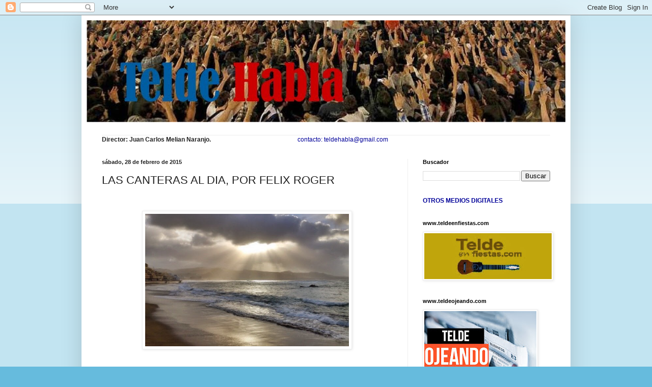

--- FILE ---
content_type: text/html; charset=UTF-8
request_url: https://teldehabla.blogspot.com/2015/02/las-canteras-al-dia-por-felix-roger.html
body_size: 18669
content:
<!DOCTYPE html>
<html class='v2' dir='ltr' lang='es'>
<head>
<link href='https://www.blogger.com/static/v1/widgets/335934321-css_bundle_v2.css' rel='stylesheet' type='text/css'/>
<meta content='width=1100' name='viewport'/>
<meta content='text/html; charset=UTF-8' http-equiv='Content-Type'/>
<meta content='blogger' name='generator'/>
<link href='https://teldehabla.blogspot.com/favicon.ico' rel='icon' type='image/x-icon'/>
<link href='http://teldehabla.blogspot.com/2015/02/las-canteras-al-dia-por-felix-roger.html' rel='canonical'/>
<link rel="alternate" type="application/atom+xml" title="Telde Habla - Atom" href="https://teldehabla.blogspot.com/feeds/posts/default" />
<link rel="alternate" type="application/rss+xml" title="Telde Habla - RSS" href="https://teldehabla.blogspot.com/feeds/posts/default?alt=rss" />
<link rel="service.post" type="application/atom+xml" title="Telde Habla - Atom" href="https://www.blogger.com/feeds/1342055889991947477/posts/default" />

<link rel="alternate" type="application/atom+xml" title="Telde Habla - Atom" href="https://teldehabla.blogspot.com/feeds/5230747916540572059/comments/default" />
<!--Can't find substitution for tag [blog.ieCssRetrofitLinks]-->
<link href='https://blogger.googleusercontent.com/img/b/R29vZ2xl/AVvXsEgHHsEeqzjtPX7C1wYZ8w05ujmvGphAsWrlfempFNz3-KeaKEvxW_HW42py6hSDKNEL4membY0z56qekSRmQz5WHtv9cMnDFQAbQHW7AgY_cVOGJ4gNPfIjHmw1kAHTTSgccjRj1onHvgiC/s1600/unnamed+(1).jpg' rel='image_src'/>
<meta content='http://teldehabla.blogspot.com/2015/02/las-canteras-al-dia-por-felix-roger.html' property='og:url'/>
<meta content='LAS CANTERAS AL DIA, POR FELIX ROGER ' property='og:title'/>
<meta content='     ' property='og:description'/>
<meta content='https://blogger.googleusercontent.com/img/b/R29vZ2xl/AVvXsEgHHsEeqzjtPX7C1wYZ8w05ujmvGphAsWrlfempFNz3-KeaKEvxW_HW42py6hSDKNEL4membY0z56qekSRmQz5WHtv9cMnDFQAbQHW7AgY_cVOGJ4gNPfIjHmw1kAHTTSgccjRj1onHvgiC/w1200-h630-p-k-no-nu/unnamed+(1).jpg' property='og:image'/>
<title>Telde Habla: LAS CANTERAS AL DIA, POR FELIX ROGER </title>
<style id='page-skin-1' type='text/css'><!--
/*
-----------------------------------------------
Blogger Template Style
Name:     Simple
Designer: Blogger
URL:      www.blogger.com
----------------------------------------------- */
/* Content
----------------------------------------------- */
body {
font: normal normal 12px Arial, Tahoma, Helvetica, FreeSans, sans-serif;
color: #222222;
background: #66bbdd none repeat scroll top left;
padding: 0 40px 40px 40px;
}
html body .region-inner {
min-width: 0;
max-width: 100%;
width: auto;
}
h2 {
font-size: 22px;
}
a:link {
text-decoration:none;
color: #2288bb;
}
a:visited {
text-decoration:none;
color: #888888;
}
a:hover {
text-decoration:underline;
color: #33aaff;
}
.body-fauxcolumn-outer .fauxcolumn-inner {
background: transparent url(https://resources.blogblog.com/blogblog/data/1kt/simple/body_gradient_tile_light.png) repeat scroll top left;
_background-image: none;
}
.body-fauxcolumn-outer .cap-top {
position: absolute;
z-index: 1;
height: 400px;
width: 100%;
}
.body-fauxcolumn-outer .cap-top .cap-left {
width: 100%;
background: transparent url(https://resources.blogblog.com/blogblog/data/1kt/simple/gradients_light.png) repeat-x scroll top left;
_background-image: none;
}
.content-outer {
-moz-box-shadow: 0 0 40px rgba(0, 0, 0, .15);
-webkit-box-shadow: 0 0 5px rgba(0, 0, 0, .15);
-goog-ms-box-shadow: 0 0 10px #333333;
box-shadow: 0 0 40px rgba(0, 0, 0, .15);
margin-bottom: 1px;
}
.content-inner {
padding: 10px 10px;
}
.content-inner {
background-color: #ffffff;
}
/* Header
----------------------------------------------- */
.header-outer {
background: transparent none repeat-x scroll 0 -400px;
_background-image: none;
}
.Header h1 {
font: normal normal 60px Arial, Tahoma, Helvetica, FreeSans, sans-serif;
color: #3399bb;
text-shadow: -1px -1px 1px rgba(0, 0, 0, .2);
}
.Header h1 a {
color: #3399bb;
}
.Header .description {
font-size: 140%;
color: #777777;
}
.header-inner .Header .titlewrapper {
padding: 22px 30px;
}
.header-inner .Header .descriptionwrapper {
padding: 0 30px;
}
/* Tabs
----------------------------------------------- */
.tabs-inner .section:first-child {
border-top: 1px solid #eeeeee;
}
.tabs-inner .section:first-child ul {
margin-top: -1px;
border-top: 1px solid #eeeeee;
border-left: 0 solid #eeeeee;
border-right: 0 solid #eeeeee;
}
.tabs-inner .widget ul {
background: #f5f5f5 url(https://resources.blogblog.com/blogblog/data/1kt/simple/gradients_light.png) repeat-x scroll 0 -800px;
_background-image: none;
border-bottom: 1px solid #eeeeee;
margin-top: 0;
margin-left: -30px;
margin-right: -30px;
}
.tabs-inner .widget li a {
display: inline-block;
padding: .6em 1em;
font: normal normal 14px Arial, Tahoma, Helvetica, FreeSans, sans-serif;
color: #999999;
border-left: 1px solid #ffffff;
border-right: 1px solid #eeeeee;
}
.tabs-inner .widget li:first-child a {
border-left: none;
}
.tabs-inner .widget li.selected a, .tabs-inner .widget li a:hover {
color: #000000;
background-color: #eeeeee;
text-decoration: none;
}
/* Columns
----------------------------------------------- */
.main-outer {
border-top: 0 solid #eeeeee;
}
.fauxcolumn-left-outer .fauxcolumn-inner {
border-right: 1px solid #eeeeee;
}
.fauxcolumn-right-outer .fauxcolumn-inner {
border-left: 1px solid #eeeeee;
}
/* Headings
----------------------------------------------- */
div.widget > h2,
div.widget h2.title {
margin: 0 0 1em 0;
font: normal bold 11px Arial, Tahoma, Helvetica, FreeSans, sans-serif;
color: #000000;
}
/* Widgets
----------------------------------------------- */
.widget .zippy {
color: #999999;
text-shadow: 2px 2px 1px rgba(0, 0, 0, .1);
}
.widget .popular-posts ul {
list-style: none;
}
/* Posts
----------------------------------------------- */
h2.date-header {
font: normal bold 11px Arial, Tahoma, Helvetica, FreeSans, sans-serif;
}
.date-header span {
background-color: transparent;
color: #222222;
padding: inherit;
letter-spacing: inherit;
margin: inherit;
}
.main-inner {
padding-top: 30px;
padding-bottom: 30px;
}
.main-inner .column-center-inner {
padding: 0 15px;
}
.main-inner .column-center-inner .section {
margin: 0 15px;
}
.post {
margin: 0 0 25px 0;
}
h3.post-title, .comments h4 {
font: normal normal 22px Arial, Tahoma, Helvetica, FreeSans, sans-serif;
margin: .75em 0 0;
}
.post-body {
font-size: 110%;
line-height: 1.4;
position: relative;
}
.post-body img, .post-body .tr-caption-container, .Profile img, .Image img,
.BlogList .item-thumbnail img {
padding: 2px;
background: #ffffff;
border: 1px solid #eeeeee;
-moz-box-shadow: 1px 1px 5px rgba(0, 0, 0, .1);
-webkit-box-shadow: 1px 1px 5px rgba(0, 0, 0, .1);
box-shadow: 1px 1px 5px rgba(0, 0, 0, .1);
}
.post-body img, .post-body .tr-caption-container {
padding: 5px;
}
.post-body .tr-caption-container {
color: #222222;
}
.post-body .tr-caption-container img {
padding: 0;
background: transparent;
border: none;
-moz-box-shadow: 0 0 0 rgba(0, 0, 0, .1);
-webkit-box-shadow: 0 0 0 rgba(0, 0, 0, .1);
box-shadow: 0 0 0 rgba(0, 0, 0, .1);
}
.post-header {
margin: 0 0 1.5em;
line-height: 1.6;
font-size: 90%;
}
.post-footer {
margin: 20px -2px 0;
padding: 5px 10px;
color: #666666;
background-color: #f9f9f9;
border-bottom: 1px solid #eeeeee;
line-height: 1.6;
font-size: 90%;
}
#comments .comment-author {
padding-top: 1.5em;
border-top: 1px solid #eeeeee;
background-position: 0 1.5em;
}
#comments .comment-author:first-child {
padding-top: 0;
border-top: none;
}
.avatar-image-container {
margin: .2em 0 0;
}
#comments .avatar-image-container img {
border: 1px solid #eeeeee;
}
/* Comments
----------------------------------------------- */
.comments .comments-content .icon.blog-author {
background-repeat: no-repeat;
background-image: url([data-uri]);
}
.comments .comments-content .loadmore a {
border-top: 1px solid #999999;
border-bottom: 1px solid #999999;
}
.comments .comment-thread.inline-thread {
background-color: #f9f9f9;
}
.comments .continue {
border-top: 2px solid #999999;
}
/* Accents
---------------------------------------------- */
.section-columns td.columns-cell {
border-left: 1px solid #eeeeee;
}
.blog-pager {
background: transparent none no-repeat scroll top center;
}
.blog-pager-older-link, .home-link,
.blog-pager-newer-link {
background-color: #ffffff;
padding: 5px;
}
.footer-outer {
border-top: 0 dashed #bbbbbb;
}
/* Mobile
----------------------------------------------- */
body.mobile  {
background-size: auto;
}
.mobile .body-fauxcolumn-outer {
background: transparent none repeat scroll top left;
}
.mobile .body-fauxcolumn-outer .cap-top {
background-size: 100% auto;
}
.mobile .content-outer {
-webkit-box-shadow: 0 0 3px rgba(0, 0, 0, .15);
box-shadow: 0 0 3px rgba(0, 0, 0, .15);
}
.mobile .tabs-inner .widget ul {
margin-left: 0;
margin-right: 0;
}
.mobile .post {
margin: 0;
}
.mobile .main-inner .column-center-inner .section {
margin: 0;
}
.mobile .date-header span {
padding: 0.1em 10px;
margin: 0 -10px;
}
.mobile h3.post-title {
margin: 0;
}
.mobile .blog-pager {
background: transparent none no-repeat scroll top center;
}
.mobile .footer-outer {
border-top: none;
}
.mobile .main-inner, .mobile .footer-inner {
background-color: #ffffff;
}
.mobile-index-contents {
color: #222222;
}
.mobile-link-button {
background-color: #2288bb;
}
.mobile-link-button a:link, .mobile-link-button a:visited {
color: #ffffff;
}
.mobile .tabs-inner .section:first-child {
border-top: none;
}
.mobile .tabs-inner .PageList .widget-content {
background-color: #eeeeee;
color: #000000;
border-top: 1px solid #eeeeee;
border-bottom: 1px solid #eeeeee;
}
.mobile .tabs-inner .PageList .widget-content .pagelist-arrow {
border-left: 1px solid #eeeeee;
}

--></style>
<style id='template-skin-1' type='text/css'><!--
body {
min-width: 960px;
}
.content-outer, .content-fauxcolumn-outer, .region-inner {
min-width: 960px;
max-width: 960px;
_width: 960px;
}
.main-inner .columns {
padding-left: 0px;
padding-right: 310px;
}
.main-inner .fauxcolumn-center-outer {
left: 0px;
right: 310px;
/* IE6 does not respect left and right together */
_width: expression(this.parentNode.offsetWidth -
parseInt("0px") -
parseInt("310px") + 'px');
}
.main-inner .fauxcolumn-left-outer {
width: 0px;
}
.main-inner .fauxcolumn-right-outer {
width: 310px;
}
.main-inner .column-left-outer {
width: 0px;
right: 100%;
margin-left: -0px;
}
.main-inner .column-right-outer {
width: 310px;
margin-right: -310px;
}
#layout {
min-width: 0;
}
#layout .content-outer {
min-width: 0;
width: 800px;
}
#layout .region-inner {
min-width: 0;
width: auto;
}
body#layout div.add_widget {
padding: 8px;
}
body#layout div.add_widget a {
margin-left: 32px;
}
--></style>
<link href='https://www.blogger.com/dyn-css/authorization.css?targetBlogID=1342055889991947477&amp;zx=56ddd3fb-73c0-4e7f-9686-432416c26436' media='none' onload='if(media!=&#39;all&#39;)media=&#39;all&#39;' rel='stylesheet'/><noscript><link href='https://www.blogger.com/dyn-css/authorization.css?targetBlogID=1342055889991947477&amp;zx=56ddd3fb-73c0-4e7f-9686-432416c26436' rel='stylesheet'/></noscript>
<meta name='google-adsense-platform-account' content='ca-host-pub-1556223355139109'/>
<meta name='google-adsense-platform-domain' content='blogspot.com'/>

</head>
<body class='loading variant-pale'>
<div class='navbar section' id='navbar' name='Barra de navegación'><div class='widget Navbar' data-version='1' id='Navbar1'><script type="text/javascript">
    function setAttributeOnload(object, attribute, val) {
      if(window.addEventListener) {
        window.addEventListener('load',
          function(){ object[attribute] = val; }, false);
      } else {
        window.attachEvent('onload', function(){ object[attribute] = val; });
      }
    }
  </script>
<div id="navbar-iframe-container"></div>
<script type="text/javascript" src="https://apis.google.com/js/platform.js"></script>
<script type="text/javascript">
      gapi.load("gapi.iframes:gapi.iframes.style.bubble", function() {
        if (gapi.iframes && gapi.iframes.getContext) {
          gapi.iframes.getContext().openChild({
              url: 'https://www.blogger.com/navbar/1342055889991947477?po\x3d5230747916540572059\x26origin\x3dhttps://teldehabla.blogspot.com',
              where: document.getElementById("navbar-iframe-container"),
              id: "navbar-iframe"
          });
        }
      });
    </script><script type="text/javascript">
(function() {
var script = document.createElement('script');
script.type = 'text/javascript';
script.src = '//pagead2.googlesyndication.com/pagead/js/google_top_exp.js';
var head = document.getElementsByTagName('head')[0];
if (head) {
head.appendChild(script);
}})();
</script>
</div></div>
<div class='body-fauxcolumns'>
<div class='fauxcolumn-outer body-fauxcolumn-outer'>
<div class='cap-top'>
<div class='cap-left'></div>
<div class='cap-right'></div>
</div>
<div class='fauxborder-left'>
<div class='fauxborder-right'></div>
<div class='fauxcolumn-inner'>
</div>
</div>
<div class='cap-bottom'>
<div class='cap-left'></div>
<div class='cap-right'></div>
</div>
</div>
</div>
<div class='content'>
<div class='content-fauxcolumns'>
<div class='fauxcolumn-outer content-fauxcolumn-outer'>
<div class='cap-top'>
<div class='cap-left'></div>
<div class='cap-right'></div>
</div>
<div class='fauxborder-left'>
<div class='fauxborder-right'></div>
<div class='fauxcolumn-inner'>
</div>
</div>
<div class='cap-bottom'>
<div class='cap-left'></div>
<div class='cap-right'></div>
</div>
</div>
</div>
<div class='content-outer'>
<div class='content-cap-top cap-top'>
<div class='cap-left'></div>
<div class='cap-right'></div>
</div>
<div class='fauxborder-left content-fauxborder-left'>
<div class='fauxborder-right content-fauxborder-right'></div>
<div class='content-inner'>
<header>
<div class='header-outer'>
<div class='header-cap-top cap-top'>
<div class='cap-left'></div>
<div class='cap-right'></div>
</div>
<div class='fauxborder-left header-fauxborder-left'>
<div class='fauxborder-right header-fauxborder-right'></div>
<div class='region-inner header-inner'>
<div class='header section' id='header' name='Cabecera'><div class='widget Header' data-version='1' id='Header1'>
<div id='header-inner'>
<a href='https://teldehabla.blogspot.com/' style='display: block'>
<img alt='Telde Habla' height='200px; ' id='Header1_headerimg' src='https://blogger.googleusercontent.com/img/b/R29vZ2xl/AVvXsEhr187071YdCaCpkBH_qJfey9gEp5i1AIBB2FpftO8R6WYiFJ4iALFind8WCoE2qq9TjK1ZfYD_5bkm2NHXF5TfgNHDD4DAGa6J2WO0ZqoFWPm6fMPCIrAJ655CAZqZGSjbAsfIAl7GpDkc/s1600/M4.jpg' style='display: block' width='977px; '/>
</a>
<div class='descriptionwrapper'>
<p class='description'><span>
</span></p>
</div>
</div>
</div></div>
</div>
</div>
<div class='header-cap-bottom cap-bottom'>
<div class='cap-left'></div>
<div class='cap-right'></div>
</div>
</div>
</header>
<div class='tabs-outer'>
<div class='tabs-cap-top cap-top'>
<div class='cap-left'></div>
<div class='cap-right'></div>
</div>
<div class='fauxborder-left tabs-fauxborder-left'>
<div class='fauxborder-right tabs-fauxborder-right'></div>
<div class='region-inner tabs-inner'>
<div class='tabs section' id='crosscol' name='Multicolumnas'><div class='widget Text' data-version='1' id='Text1'>
<div class='widget-content'>
<b>Director: Juan Carlos Melian Naranjo.<span class="Apple-tab-span" style="white-space:pre">				<span class="Apple-tab-span" style="white-space:pre">				</span></span></b><span style="color: rgb(0, 0, 153); font-size:100%;">contacto: teldehabla@gmail.com</span>
</div>
<div class='clear'></div>
</div></div>
<div class='tabs no-items section' id='crosscol-overflow' name='Cross-Column 2'></div>
</div>
</div>
<div class='tabs-cap-bottom cap-bottom'>
<div class='cap-left'></div>
<div class='cap-right'></div>
</div>
</div>
<div class='main-outer'>
<div class='main-cap-top cap-top'>
<div class='cap-left'></div>
<div class='cap-right'></div>
</div>
<div class='fauxborder-left main-fauxborder-left'>
<div class='fauxborder-right main-fauxborder-right'></div>
<div class='region-inner main-inner'>
<div class='columns fauxcolumns'>
<div class='fauxcolumn-outer fauxcolumn-center-outer'>
<div class='cap-top'>
<div class='cap-left'></div>
<div class='cap-right'></div>
</div>
<div class='fauxborder-left'>
<div class='fauxborder-right'></div>
<div class='fauxcolumn-inner'>
</div>
</div>
<div class='cap-bottom'>
<div class='cap-left'></div>
<div class='cap-right'></div>
</div>
</div>
<div class='fauxcolumn-outer fauxcolumn-left-outer'>
<div class='cap-top'>
<div class='cap-left'></div>
<div class='cap-right'></div>
</div>
<div class='fauxborder-left'>
<div class='fauxborder-right'></div>
<div class='fauxcolumn-inner'>
</div>
</div>
<div class='cap-bottom'>
<div class='cap-left'></div>
<div class='cap-right'></div>
</div>
</div>
<div class='fauxcolumn-outer fauxcolumn-right-outer'>
<div class='cap-top'>
<div class='cap-left'></div>
<div class='cap-right'></div>
</div>
<div class='fauxborder-left'>
<div class='fauxborder-right'></div>
<div class='fauxcolumn-inner'>
</div>
</div>
<div class='cap-bottom'>
<div class='cap-left'></div>
<div class='cap-right'></div>
</div>
</div>
<!-- corrects IE6 width calculation -->
<div class='columns-inner'>
<div class='column-center-outer'>
<div class='column-center-inner'>
<div class='main section' id='main' name='Principal'><div class='widget Blog' data-version='1' id='Blog1'>
<div class='blog-posts hfeed'>

          <div class="date-outer">
        
<h2 class='date-header'><span>sábado, 28 de febrero de 2015</span></h2>

          <div class="date-posts">
        
<div class='post-outer'>
<div class='post hentry uncustomized-post-template' itemprop='blogPost' itemscope='itemscope' itemtype='http://schema.org/BlogPosting'>
<meta content='https://blogger.googleusercontent.com/img/b/R29vZ2xl/AVvXsEgHHsEeqzjtPX7C1wYZ8w05ujmvGphAsWrlfempFNz3-KeaKEvxW_HW42py6hSDKNEL4membY0z56qekSRmQz5WHtv9cMnDFQAbQHW7AgY_cVOGJ4gNPfIjHmw1kAHTTSgccjRj1onHvgiC/s1600/unnamed+(1).jpg' itemprop='image_url'/>
<meta content='1342055889991947477' itemprop='blogId'/>
<meta content='5230747916540572059' itemprop='postId'/>
<a name='5230747916540572059'></a>
<h3 class='post-title entry-title' itemprop='name'>
LAS CANTERAS AL DIA, POR FELIX ROGER 
</h3>
<div class='post-header'>
<div class='post-header-line-1'></div>
</div>
<div class='post-body entry-content' id='post-body-5230747916540572059' itemprop='description articleBody'>
<div class="separator" style="clear: both; text-align: center;">
<a href="https://blogger.googleusercontent.com/img/b/R29vZ2xl/AVvXsEg6ts5WRFZaHn4OK2DH6PCZvYqghb0TDe_LIHBntdDyGo-kkP0PU85UM4oydCEoyWdTFVYiAXd908C3JUXyqTYu2AHgpVBTGjo1C7skpXEV-rseIzmHmN5ZmRT7sNx6v_OO-VWNmf77sLzf/s1600/FELIX+ROGER.jpg" imageanchor="1" style="clear: left; float: left; margin-bottom: 1em; margin-right: 1em;"><br /></a></div>
<div class="separator" style="clear: both; text-align: center;">
<a href="https://blogger.googleusercontent.com/img/b/R29vZ2xl/AVvXsEgHHsEeqzjtPX7C1wYZ8w05ujmvGphAsWrlfempFNz3-KeaKEvxW_HW42py6hSDKNEL4membY0z56qekSRmQz5WHtv9cMnDFQAbQHW7AgY_cVOGJ4gNPfIjHmw1kAHTTSgccjRj1onHvgiC/s1600/unnamed+(1).jpg" imageanchor="1" style="margin-left: 1em; margin-right: 1em;"><img border="0" height="260" src="https://blogger.googleusercontent.com/img/b/R29vZ2xl/AVvXsEgHHsEeqzjtPX7C1wYZ8w05ujmvGphAsWrlfempFNz3-KeaKEvxW_HW42py6hSDKNEL4membY0z56qekSRmQz5WHtv9cMnDFQAbQHW7AgY_cVOGJ4gNPfIjHmw1kAHTTSgccjRj1onHvgiC/s1600/unnamed+(1).jpg" width="400" /></a></div>
<br />
<br />
<div style='clear: both;'></div>
</div>
<div class='post-footer'>
<div class='post-footer-line post-footer-line-1'>
<span class='post-author vcard'>
Publicado por
<span class='fn' itemprop='author' itemscope='itemscope' itemtype='http://schema.org/Person'>
<meta content='https://www.blogger.com/profile/15005769438476982472' itemprop='url'/>
<a class='g-profile' href='https://www.blogger.com/profile/15005769438476982472' rel='author' title='author profile'>
<span itemprop='name'>teldehabla</span>
</a>
</span>
</span>
<span class='post-timestamp'>
en
<meta content='http://teldehabla.blogspot.com/2015/02/las-canteras-al-dia-por-felix-roger.html' itemprop='url'/>
<a class='timestamp-link' href='https://teldehabla.blogspot.com/2015/02/las-canteras-al-dia-por-felix-roger.html' rel='bookmark' title='permanent link'><abbr class='published' itemprop='datePublished' title='2015-02-28T10:26:00Z'>10:26</abbr></a>
</span>
<span class='post-comment-link'>
</span>
<span class='post-icons'>
<span class='item-control blog-admin pid-273220665'>
<a href='https://www.blogger.com/post-edit.g?blogID=1342055889991947477&postID=5230747916540572059&from=pencil' title='Editar entrada'>
<img alt='' class='icon-action' height='18' src='https://resources.blogblog.com/img/icon18_edit_allbkg.gif' width='18'/>
</a>
</span>
</span>
<div class='post-share-buttons goog-inline-block'>
<a class='goog-inline-block share-button sb-email' href='https://www.blogger.com/share-post.g?blogID=1342055889991947477&postID=5230747916540572059&target=email' target='_blank' title='Enviar por correo electrónico'><span class='share-button-link-text'>Enviar por correo electrónico</span></a><a class='goog-inline-block share-button sb-blog' href='https://www.blogger.com/share-post.g?blogID=1342055889991947477&postID=5230747916540572059&target=blog' onclick='window.open(this.href, "_blank", "height=270,width=475"); return false;' target='_blank' title='Escribe un blog'><span class='share-button-link-text'>Escribe un blog</span></a><a class='goog-inline-block share-button sb-twitter' href='https://www.blogger.com/share-post.g?blogID=1342055889991947477&postID=5230747916540572059&target=twitter' target='_blank' title='Compartir en X'><span class='share-button-link-text'>Compartir en X</span></a><a class='goog-inline-block share-button sb-facebook' href='https://www.blogger.com/share-post.g?blogID=1342055889991947477&postID=5230747916540572059&target=facebook' onclick='window.open(this.href, "_blank", "height=430,width=640"); return false;' target='_blank' title='Compartir con Facebook'><span class='share-button-link-text'>Compartir con Facebook</span></a><a class='goog-inline-block share-button sb-pinterest' href='https://www.blogger.com/share-post.g?blogID=1342055889991947477&postID=5230747916540572059&target=pinterest' target='_blank' title='Compartir en Pinterest'><span class='share-button-link-text'>Compartir en Pinterest</span></a>
</div>
</div>
<div class='post-footer-line post-footer-line-2'>
<span class='post-labels'>
Etiquetas:
<a href='https://teldehabla.blogspot.com/search/label/las%20canteras%20al%20d%C3%ADa' rel='tag'>las canteras al día</a>
</span>
</div>
<div class='post-footer-line post-footer-line-3'>
<span class='post-location'>
</span>
</div>
</div>
</div>
<div class='comments' id='comments'>
<a name='comments'></a>
<h4>No hay comentarios:</h4>
<div id='Blog1_comments-block-wrapper'>
<dl class='avatar-comment-indent' id='comments-block'>
</dl>
</div>
<p class='comment-footer'>
<div class='comment-form'>
<a name='comment-form'></a>
<h4 id='comment-post-message'>Publicar un comentario</h4>
<p>
</p>
<a href='https://www.blogger.com/comment/frame/1342055889991947477?po=5230747916540572059&hl=es&saa=85391&origin=https://teldehabla.blogspot.com' id='comment-editor-src'></a>
<iframe allowtransparency='true' class='blogger-iframe-colorize blogger-comment-from-post' frameborder='0' height='410px' id='comment-editor' name='comment-editor' src='' width='100%'></iframe>
<script src='https://www.blogger.com/static/v1/jsbin/1345082660-comment_from_post_iframe.js' type='text/javascript'></script>
<script type='text/javascript'>
      BLOG_CMT_createIframe('https://www.blogger.com/rpc_relay.html');
    </script>
</div>
</p>
</div>
</div>

        </div></div>
      
</div>
<div class='blog-pager' id='blog-pager'>
<span id='blog-pager-newer-link'>
<a class='blog-pager-newer-link' href='https://teldehabla.blogspot.com/2015/02/articulo-de-opinion-alejandro-ramos-s.html' id='Blog1_blog-pager-newer-link' title='Entrada más reciente'>Entrada más reciente</a>
</span>
<span id='blog-pager-older-link'>
<a class='blog-pager-older-link' href='https://teldehabla.blogspot.com/2015/02/articulo-de-opinion-abel-galindo-del.html' id='Blog1_blog-pager-older-link' title='Entrada antigua'>Entrada antigua</a>
</span>
<a class='home-link' href='https://teldehabla.blogspot.com/'>Inicio</a>
</div>
<div class='clear'></div>
<div class='post-feeds'>
<div class='feed-links'>
Suscribirse a:
<a class='feed-link' href='https://teldehabla.blogspot.com/feeds/5230747916540572059/comments/default' target='_blank' type='application/atom+xml'>Enviar comentarios (Atom)</a>
</div>
</div>
</div></div>
</div>
</div>
<div class='column-left-outer'>
<div class='column-left-inner'>
<aside>
</aside>
</div>
</div>
<div class='column-right-outer'>
<div class='column-right-inner'>
<aside>
<div class='sidebar section' id='sidebar-right-1'><div class='widget BlogSearch' data-version='1' id='BlogSearch1'>
<h2 class='title'>Buscador</h2>
<div class='widget-content'>
<div id='BlogSearch1_form'>
<form action='https://teldehabla.blogspot.com/search' class='gsc-search-box' target='_top'>
<table cellpadding='0' cellspacing='0' class='gsc-search-box'>
<tbody>
<tr>
<td class='gsc-input'>
<input autocomplete='off' class='gsc-input' name='q' size='10' title='search' type='text' value=''/>
</td>
<td class='gsc-search-button'>
<input class='gsc-search-button' title='search' type='submit' value='Buscar'/>
</td>
</tr>
</tbody>
</table>
</form>
</div>
</div>
<div class='clear'></div>
</div><div class='widget Text' data-version='1' id='Text3'>
<div class='widget-content'>
<b><span style="color:#000099;">OTROS MEDIOS DIGITALES<blockquote></blockquote><blockquote></blockquote></span></b>
</div>
<div class='clear'></div>
</div><div class='widget Image' data-version='1' id='Image19'>
<h2>www.teldeenfiestas.com</h2>
<div class='widget-content'>
<a href='http://www.teldeenfiestas.com/'>
<img alt='www.teldeenfiestas.com' height='108' id='Image19_img' src='https://blogger.googleusercontent.com/img/b/R29vZ2xl/AVvXsEiwHw9nnXFlV9GTZd664EVVeFH6JTvqs5I4c1ZTbFUD2F2v1B_pTXYSXELbt-2WkMa9yFIOhWkj-5gB6PeDzaDBvm3GCOrCrMcx3exMEyeod6rLiUnIcZUt_62EViYB7MigRmyUlE0sC1yP/s300/TELDEENFIESTAS3.jpg' width='300'/>
</a>
<br/>
</div>
<div class='clear'></div>
</div><div class='widget Image' data-version='1' id='Image2'>
<h2>www.teldeojeando.com</h2>
<div class='widget-content'>
<a href='https://www.teldeojeando.com/'>
<img alt='www.teldeojeando.com' height='147' id='Image2_img' src='https://blogger.googleusercontent.com/img/a/AVvXsEjXtp_TX-w2HRxTAQPWdADBK7hMXz0-Gw0OCZX6qYjlf1PPmkjG7gziDHTBKxgU7FXETN_-x7zqV4sCAH0zTA0ikvw7P251TBCcfsMKJwPZkMeqebZMFuB85lsq4hQpxILZh3XKgcwzn-JokFypPdiMxjdNSZmfzk78RIVrBHpCW5rc-7HLfUYTQB78ZA=s220' width='220'/>
</a>
<br/>
</div>
<div class='clear'></div>
</div><div class='widget TextList' data-version='1' id='TextList1'>
<h2>COLABORADORES</h2>
<div class='widget-content'>
<ul>
<li>María Sánchez.		Historias y vivencias</li>
<li>José Antonio Melián Naranjo.	1000 revoluciones</li>
<li>Juan Carlos Melián Naranjo.	Abandono y olvido</li>
<li>Rita Benítez.		Poemas y poesías</li>
<li>Rita Benítez.		Viñetas de humor</li>
<li>Juan Ramón Castellano Viera.	El fondo del mar</li>
<li>Félix Roger.		Las Canteras al día</li>
<li>Víctor Peña.		Desde el puerto de Agaete</li>
<li>Juanma Santiago.		Todo por el bien común</li>
<li>Paco Santana.		Frascorro 24 horas</li>
<li>Aridane Alonso.		El terror de Telde</li>
<li>Carmelo Medina.		Hoy cocinamos con Carmelo Medina</li>
<li>Antonio Estupiñán.		Articulista</li>
<li>Dámaso Fuentes. El halcón de Telde</li>
<li>Lidia Almenara. 		Tinta, papel y tijeras</li>
<li>Miguel Martín. 		Miguel el periquillo</li>
<li>María Valido. 		María habla de Jinámar</li>
<li>David Santana.		Futbolería Canaria</li>
</ul>
<div class='clear'></div>
</div>
</div><div class='widget Label' data-version='1' id='Label1'>
<h2>Secciones</h2>
<div class='widget-content list-label-widget-content'>
<ul>
<li>
<a dir='ltr' href='https://teldehabla.blogspot.com/search/label/1000%20revoluciones'>1000 revoluciones</a>
<span dir='ltr'>(121)</span>
</li>
<li>
<a dir='ltr' href='https://teldehabla.blogspot.com/search/label/abandono%20y%20olvido'>abandono y olvido</a>
<span dir='ltr'>(4621)</span>
</li>
<li>
<a dir='ltr' href='https://teldehabla.blogspot.com/search/label/ACCI%C3%93N%20MONTANBIKE'>ACCIÓN MONTANBIKE</a>
<span dir='ltr'>(663)</span>
</li>
<li>
<a dir='ltr' href='https://teldehabla.blogspot.com/search/label/AGENDA'>AGENDA</a>
<span dir='ltr'>(1)</span>
</li>
<li>
<a dir='ltr' href='https://teldehabla.blogspot.com/search/label/Agust%C3%ADn%20naranjo'>Agustín naranjo</a>
<span dir='ltr'>(24)</span>
</li>
<li>
<a dir='ltr' href='https://teldehabla.blogspot.com/search/label/Archipielago%20Canario'>Archipielago Canario</a>
<span dir='ltr'>(32)</span>
</li>
<li>
<a dir='ltr' href='https://teldehabla.blogspot.com/search/label/AS%C3%8D%20LO%20PIENSO%20Y%20AS%C3%8D%20LO%20DIGO'>ASÍ LO PIENSO Y ASÍ LO DIGO</a>
<span dir='ltr'>(20)</span>
</li>
<li>
<a dir='ltr' href='https://teldehabla.blogspot.com/search/label/CLUB%20DE%20MOTOS%20EN%20FAMILIA'>CLUB DE MOTOS EN FAMILIA</a>
<span dir='ltr'>(25)</span>
</li>
<li>
<a dir='ltr' href='https://teldehabla.blogspot.com/search/label/cocina%20con%20manolo%20y%20compa%C3%B1ia'>cocina con manolo y compañia</a>
<span dir='ltr'>(16)</span>
</li>
<li>
<a dir='ltr' href='https://teldehabla.blogspot.com/search/label/como%20siempre%20digo'>como siempre digo</a>
<span dir='ltr'>(2)</span>
</li>
<li>
<a dir='ltr' href='https://teldehabla.blogspot.com/search/label/COSAS%20DE%20OTRA%20%C3%89POCA'>COSAS DE OTRA ÉPOCA</a>
<span dir='ltr'>(4)</span>
</li>
<li>
<a dir='ltr' href='https://teldehabla.blogspot.com/search/label/CR%C3%93NICAS%20DE%20GRAN%20CANARIA%20%20%20Por%20Antonio%20Estupi%C3%B1%C3%A1n%20%29'>CRÓNICAS DE GRAN CANARIA   Por Antonio Estupiñán )</a>
<span dir='ltr'>(289)</span>
</li>
<li>
<a dir='ltr' href='https://teldehabla.blogspot.com/search/label/CRUZ%20ROJA%20TELDE'>CRUZ ROJA TELDE</a>
<span dir='ltr'>(11)</span>
</li>
<li>
<a dir='ltr' href='https://teldehabla.blogspot.com/search/label/Daniel%20el%20cubano'>Daniel el cubano</a>
<span dir='ltr'>(43)</span>
</li>
<li>
<a dir='ltr' href='https://teldehabla.blogspot.com/search/label/DEJANDO%20HUELLAS'>DEJANDO HUELLAS</a>
<span dir='ltr'>(3)</span>
</li>
<li>
<a dir='ltr' href='https://teldehabla.blogspot.com/search/label/DESDE%20CANARIAS%20PARA%20EL%20MUNDO'>DESDE CANARIAS PARA EL MUNDO</a>
<span dir='ltr'>(117)</span>
</li>
<li>
<a dir='ltr' href='https://teldehabla.blogspot.com/search/label/Desde%20el%20puerto%20de%20agaete'>Desde el puerto de agaete</a>
<span dir='ltr'>(17)</span>
</li>
<li>
<a dir='ltr' href='https://teldehabla.blogspot.com/search/label/desde%20fuerteventura'>desde fuerteventura</a>
<span dir='ltr'>(20)</span>
</li>
<li>
<a dir='ltr' href='https://teldehabla.blogspot.com/search/label/EL%20BUCHITO%20DE%20CAF%C3%89'>EL BUCHITO DE CAFÉ</a>
<span dir='ltr'>(10)</span>
</li>
<li>
<a dir='ltr' href='https://teldehabla.blogspot.com/search/label/El%20fondo%20del%20mar'>El fondo del mar</a>
<span dir='ltr'>(24)</span>
</li>
<li>
<a dir='ltr' href='https://teldehabla.blogspot.com/search/label/EL%20HALC%C3%93N%20DE%20TELDE'>EL HALCÓN DE TELDE</a>
<span dir='ltr'>(118)</span>
</li>
<li>
<a dir='ltr' href='https://teldehabla.blogspot.com/search/label/El%20padre%20Ba%C3%A9z'>El padre Baéz</a>
<span dir='ltr'>(21)</span>
</li>
<li>
<a dir='ltr' href='https://teldehabla.blogspot.com/search/label/EL%20POEMA%20DE%20HOY'>EL POEMA DE HOY</a>
<span dir='ltr'>(2)</span>
</li>
<li>
<a dir='ltr' href='https://teldehabla.blogspot.com/search/label/EL%20REPORTERO%20CALLEJERO'>EL REPORTERO CALLEJERO</a>
<span dir='ltr'>(3)</span>
</li>
<li>
<a dir='ltr' href='https://teldehabla.blogspot.com/search/label/EL%20RINCON%20DEL%20POEMA'>EL RINCON DEL POEMA</a>
<span dir='ltr'>(20)</span>
</li>
<li>
<a dir='ltr' href='https://teldehabla.blogspot.com/search/label/el%20terror%20de%20telde'>el terror de telde</a>
<span dir='ltr'>(33)</span>
</li>
<li>
<a dir='ltr' href='https://teldehabla.blogspot.com/search/label/ENTREVISTAS%20PARA%20TODA%20LA%20VIDA'>ENTREVISTAS PARA TODA LA VIDA</a>
<span dir='ltr'>(1)</span>
</li>
<li>
<a dir='ltr' href='https://teldehabla.blogspot.com/search/label/es%20mi%20humilde%20opini%C3%B3n.'>es mi humilde opinión.</a>
<span dir='ltr'>(6)</span>
</li>
<li>
<a dir='ltr' href='https://teldehabla.blogspot.com/search/label/EXPRESIONES%20Y%20NOMBRE%20ABORIGENES'>EXPRESIONES Y NOMBRE ABORIGENES</a>
<span dir='ltr'>(32)</span>
</li>
<li>
<a dir='ltr' href='https://teldehabla.blogspot.com/search/label/frascorro%2024%20horas'>frascorro 24 horas</a>
<span dir='ltr'>(184)</span>
</li>
<li>
<a dir='ltr' href='https://teldehabla.blogspot.com/search/label/HISTORIA%20E%20INTRAHISTORIA%20DE%20LAS%20ISLAS%20CANARIAS%20Y%20SU%20L%C3%89XICO'>HISTORIA E INTRAHISTORIA DE LAS ISLAS CANARIAS Y SU LÉXICO</a>
<span dir='ltr'>(47)</span>
</li>
<li>
<a dir='ltr' href='https://teldehabla.blogspot.com/search/label/historias%20y%20vivencias'>historias y vivencias</a>
<span dir='ltr'>(840)</span>
</li>
<li>
<a dir='ltr' href='https://teldehabla.blogspot.com/search/label/HOLANDA%20YANIRA%20SANTANA'>HOLANDA YANIRA SANTANA</a>
<span dir='ltr'>(29)</span>
</li>
<li>
<a dir='ltr' href='https://teldehabla.blogspot.com/search/label/hoy%20cocinamos%20con%20Carmelo%20Medina'>hoy cocinamos con Carmelo Medina</a>
<span dir='ltr'>(24)</span>
</li>
<li>
<a dir='ltr' href='https://teldehabla.blogspot.com/search/label/HUMOR'>HUMOR</a>
<span dir='ltr'>(99)</span>
</li>
<li>
<a dir='ltr' href='https://teldehabla.blogspot.com/search/label/JUAN%20CARLOS%20HABLA'>JUAN CARLOS HABLA</a>
<span dir='ltr'>(62)</span>
</li>
<li>
<a dir='ltr' href='https://teldehabla.blogspot.com/search/label/juan%20perez'>juan perez</a>
<span dir='ltr'>(43)</span>
</li>
<li>
<a dir='ltr' href='https://teldehabla.blogspot.com/search/label/julio%20gonz%C3%A1lez%20padr%C3%B3n'>julio gonzález padrón</a>
<span dir='ltr'>(359)</span>
</li>
<li>
<a dir='ltr' href='https://teldehabla.blogspot.com/search/label/LA%20COCINA%20DE%20TELDEHABLA'>LA COCINA DE TELDEHABLA</a>
<span dir='ltr'>(172)</span>
</li>
<li>
<a dir='ltr' href='https://teldehabla.blogspot.com/search/label/LA%20FUTBOLER%C3%8DA%20CANARIA'>LA FUTBOLERÍA CANARIA</a>
<span dir='ltr'>(115)</span>
</li>
<li>
<a dir='ltr' href='https://teldehabla.blogspot.com/search/label/las%20canteras%20al%20d%C3%ADa'>las canteras al día</a>
<span dir='ltr'>(45)</span>
</li>
<li>
<a dir='ltr' href='https://teldehabla.blogspot.com/search/label/LOS%20CAMAREROS%20HABLAN'>LOS CAMAREROS HABLAN</a>
<span dir='ltr'>(24)</span>
</li>
<li>
<a dir='ltr' href='https://teldehabla.blogspot.com/search/label/luz%20verde'>luz verde</a>
<span dir='ltr'>(7)</span>
</li>
<li>
<a dir='ltr' href='https://teldehabla.blogspot.com/search/label/MAR%C3%8DA%20HABLA%20DE%20JIN%C3%81MAR'>MARÍA HABLA DE JINÁMAR</a>
<span dir='ltr'>(74)</span>
</li>
<li>
<a dir='ltr' href='https://teldehabla.blogspot.com/search/label/Miguel%20el%20periquillo'>Miguel el periquillo</a>
<span dir='ltr'>(81)</span>
</li>
<li>
<a dir='ltr' href='https://teldehabla.blogspot.com/search/label/poemas%20y%20poes%C3%ADas'>poemas y poesías</a>
<span dir='ltr'>(170)</span>
</li>
<li>
<a dir='ltr' href='https://teldehabla.blogspot.com/search/label/por%20Paco%20Santana%20Vizcaino'>por Paco Santana Vizcaino</a>
<span dir='ltr'>(7)</span>
</li>
<li>
<a dir='ltr' href='https://teldehabla.blogspot.com/search/label/Rally%207%20canarias'>Rally 7 canarias</a>
<span dir='ltr'>(8)</span>
</li>
<li>
<a dir='ltr' href='https://teldehabla.blogspot.com/search/label/tarjeta%20roja'>tarjeta roja</a>
<span dir='ltr'>(40)</span>
</li>
<li>
<a dir='ltr' href='https://teldehabla.blogspot.com/search/label/Tinta%20PAPEL%20Y%20TIJERA'>Tinta PAPEL Y TIJERA</a>
<span dir='ltr'>(99)</span>
</li>
<li>
<a dir='ltr' href='https://teldehabla.blogspot.com/search/label/Todo%20por%20un%20bien%20com%C3%BAn.'>Todo por un bien común.</a>
<span dir='ltr'>(76)</span>
</li>
<li>
<a dir='ltr' href='https://teldehabla.blogspot.com/search/label/UN%20ARGENTINO%20EN%20CANARIAS'>UN ARGENTINO EN CANARIAS</a>
<span dir='ltr'>(3)</span>
</li>
<li>
<a dir='ltr' href='https://teldehabla.blogspot.com/search/label/UN%20CUENTO%20O%20F%C3%81BULA%20PARA%20REFLEXIONAR.%20ALEJANDRO%20DIEPPA%20LE%C3%93N'>UN CUENTO O FÁBULA PARA REFLEXIONAR. ALEJANDRO DIEPPA LEÓN</a>
<span dir='ltr'>(6)</span>
</li>
<li>
<a dir='ltr' href='https://teldehabla.blogspot.com/search/label/VAMOS%20%20A%20HACER%20KIL%C3%93METROS'>VAMOS  A HACER KILÓMETROS</a>
<span dir='ltr'>(9)</span>
</li>
<li>
<a dir='ltr' href='https://teldehabla.blogspot.com/search/label/VIDEOS'>VIDEOS</a>
<span dir='ltr'>(63)</span>
</li>
<li>
<a dir='ltr' href='https://teldehabla.blogspot.com/search/label/vi%C3%B1etas%20de%20humor'>viñetas de humor</a>
<span dir='ltr'>(91)</span>
</li>
</ul>
<div class='clear'></div>
</div>
</div><div class='widget BlogArchive' data-version='1' id='BlogArchive1'>
<h2>Archivo del blog</h2>
<div class='widget-content'>
<div id='ArchiveList'>
<div id='BlogArchive1_ArchiveList'>
<ul class='hierarchy'>
<li class='archivedate collapsed'>
<a class='toggle' href='javascript:void(0)'>
<span class='zippy'>

        &#9658;&#160;
      
</span>
</a>
<a class='post-count-link' href='https://teldehabla.blogspot.com/2026/'>
2026
</a>
<span class='post-count' dir='ltr'>(101)</span>
<ul class='hierarchy'>
<li class='archivedate collapsed'>
<a class='toggle' href='javascript:void(0)'>
<span class='zippy'>

        &#9658;&#160;
      
</span>
</a>
<a class='post-count-link' href='https://teldehabla.blogspot.com/2026/01/'>
enero
</a>
<span class='post-count' dir='ltr'>(101)</span>
</li>
</ul>
</li>
</ul>
<ul class='hierarchy'>
<li class='archivedate collapsed'>
<a class='toggle' href='javascript:void(0)'>
<span class='zippy'>

        &#9658;&#160;
      
</span>
</a>
<a class='post-count-link' href='https://teldehabla.blogspot.com/2025/'>
2025
</a>
<span class='post-count' dir='ltr'>(3496)</span>
<ul class='hierarchy'>
<li class='archivedate collapsed'>
<a class='toggle' href='javascript:void(0)'>
<span class='zippy'>

        &#9658;&#160;
      
</span>
</a>
<a class='post-count-link' href='https://teldehabla.blogspot.com/2025/12/'>
diciembre
</a>
<span class='post-count' dir='ltr'>(175)</span>
</li>
</ul>
<ul class='hierarchy'>
<li class='archivedate collapsed'>
<a class='toggle' href='javascript:void(0)'>
<span class='zippy'>

        &#9658;&#160;
      
</span>
</a>
<a class='post-count-link' href='https://teldehabla.blogspot.com/2025/11/'>
noviembre
</a>
<span class='post-count' dir='ltr'>(302)</span>
</li>
</ul>
<ul class='hierarchy'>
<li class='archivedate collapsed'>
<a class='toggle' href='javascript:void(0)'>
<span class='zippy'>

        &#9658;&#160;
      
</span>
</a>
<a class='post-count-link' href='https://teldehabla.blogspot.com/2025/10/'>
octubre
</a>
<span class='post-count' dir='ltr'>(365)</span>
</li>
</ul>
<ul class='hierarchy'>
<li class='archivedate collapsed'>
<a class='toggle' href='javascript:void(0)'>
<span class='zippy'>

        &#9658;&#160;
      
</span>
</a>
<a class='post-count-link' href='https://teldehabla.blogspot.com/2025/09/'>
septiembre
</a>
<span class='post-count' dir='ltr'>(374)</span>
</li>
</ul>
<ul class='hierarchy'>
<li class='archivedate collapsed'>
<a class='toggle' href='javascript:void(0)'>
<span class='zippy'>

        &#9658;&#160;
      
</span>
</a>
<a class='post-count-link' href='https://teldehabla.blogspot.com/2025/08/'>
agosto
</a>
<span class='post-count' dir='ltr'>(281)</span>
</li>
</ul>
<ul class='hierarchy'>
<li class='archivedate collapsed'>
<a class='toggle' href='javascript:void(0)'>
<span class='zippy'>

        &#9658;&#160;
      
</span>
</a>
<a class='post-count-link' href='https://teldehabla.blogspot.com/2025/07/'>
julio
</a>
<span class='post-count' dir='ltr'>(368)</span>
</li>
</ul>
<ul class='hierarchy'>
<li class='archivedate collapsed'>
<a class='toggle' href='javascript:void(0)'>
<span class='zippy'>

        &#9658;&#160;
      
</span>
</a>
<a class='post-count-link' href='https://teldehabla.blogspot.com/2025/06/'>
junio
</a>
<span class='post-count' dir='ltr'>(331)</span>
</li>
</ul>
<ul class='hierarchy'>
<li class='archivedate collapsed'>
<a class='toggle' href='javascript:void(0)'>
<span class='zippy'>

        &#9658;&#160;
      
</span>
</a>
<a class='post-count-link' href='https://teldehabla.blogspot.com/2025/05/'>
mayo
</a>
<span class='post-count' dir='ltr'>(249)</span>
</li>
</ul>
<ul class='hierarchy'>
<li class='archivedate collapsed'>
<a class='toggle' href='javascript:void(0)'>
<span class='zippy'>

        &#9658;&#160;
      
</span>
</a>
<a class='post-count-link' href='https://teldehabla.blogspot.com/2025/04/'>
abril
</a>
<span class='post-count' dir='ltr'>(224)</span>
</li>
</ul>
<ul class='hierarchy'>
<li class='archivedate collapsed'>
<a class='toggle' href='javascript:void(0)'>
<span class='zippy'>

        &#9658;&#160;
      
</span>
</a>
<a class='post-count-link' href='https://teldehabla.blogspot.com/2025/03/'>
marzo
</a>
<span class='post-count' dir='ltr'>(277)</span>
</li>
</ul>
<ul class='hierarchy'>
<li class='archivedate collapsed'>
<a class='toggle' href='javascript:void(0)'>
<span class='zippy'>

        &#9658;&#160;
      
</span>
</a>
<a class='post-count-link' href='https://teldehabla.blogspot.com/2025/02/'>
febrero
</a>
<span class='post-count' dir='ltr'>(291)</span>
</li>
</ul>
<ul class='hierarchy'>
<li class='archivedate collapsed'>
<a class='toggle' href='javascript:void(0)'>
<span class='zippy'>

        &#9658;&#160;
      
</span>
</a>
<a class='post-count-link' href='https://teldehabla.blogspot.com/2025/01/'>
enero
</a>
<span class='post-count' dir='ltr'>(259)</span>
</li>
</ul>
</li>
</ul>
<ul class='hierarchy'>
<li class='archivedate collapsed'>
<a class='toggle' href='javascript:void(0)'>
<span class='zippy'>

        &#9658;&#160;
      
</span>
</a>
<a class='post-count-link' href='https://teldehabla.blogspot.com/2024/'>
2024
</a>
<span class='post-count' dir='ltr'>(3339)</span>
<ul class='hierarchy'>
<li class='archivedate collapsed'>
<a class='toggle' href='javascript:void(0)'>
<span class='zippy'>

        &#9658;&#160;
      
</span>
</a>
<a class='post-count-link' href='https://teldehabla.blogspot.com/2024/12/'>
diciembre
</a>
<span class='post-count' dir='ltr'>(205)</span>
</li>
</ul>
<ul class='hierarchy'>
<li class='archivedate collapsed'>
<a class='toggle' href='javascript:void(0)'>
<span class='zippy'>

        &#9658;&#160;
      
</span>
</a>
<a class='post-count-link' href='https://teldehabla.blogspot.com/2024/11/'>
noviembre
</a>
<span class='post-count' dir='ltr'>(287)</span>
</li>
</ul>
<ul class='hierarchy'>
<li class='archivedate collapsed'>
<a class='toggle' href='javascript:void(0)'>
<span class='zippy'>

        &#9658;&#160;
      
</span>
</a>
<a class='post-count-link' href='https://teldehabla.blogspot.com/2024/10/'>
octubre
</a>
<span class='post-count' dir='ltr'>(291)</span>
</li>
</ul>
<ul class='hierarchy'>
<li class='archivedate collapsed'>
<a class='toggle' href='javascript:void(0)'>
<span class='zippy'>

        &#9658;&#160;
      
</span>
</a>
<a class='post-count-link' href='https://teldehabla.blogspot.com/2024/09/'>
septiembre
</a>
<span class='post-count' dir='ltr'>(250)</span>
</li>
</ul>
<ul class='hierarchy'>
<li class='archivedate collapsed'>
<a class='toggle' href='javascript:void(0)'>
<span class='zippy'>

        &#9658;&#160;
      
</span>
</a>
<a class='post-count-link' href='https://teldehabla.blogspot.com/2024/08/'>
agosto
</a>
<span class='post-count' dir='ltr'>(263)</span>
</li>
</ul>
<ul class='hierarchy'>
<li class='archivedate collapsed'>
<a class='toggle' href='javascript:void(0)'>
<span class='zippy'>

        &#9658;&#160;
      
</span>
</a>
<a class='post-count-link' href='https://teldehabla.blogspot.com/2024/07/'>
julio
</a>
<span class='post-count' dir='ltr'>(282)</span>
</li>
</ul>
<ul class='hierarchy'>
<li class='archivedate collapsed'>
<a class='toggle' href='javascript:void(0)'>
<span class='zippy'>

        &#9658;&#160;
      
</span>
</a>
<a class='post-count-link' href='https://teldehabla.blogspot.com/2024/06/'>
junio
</a>
<span class='post-count' dir='ltr'>(287)</span>
</li>
</ul>
<ul class='hierarchy'>
<li class='archivedate collapsed'>
<a class='toggle' href='javascript:void(0)'>
<span class='zippy'>

        &#9658;&#160;
      
</span>
</a>
<a class='post-count-link' href='https://teldehabla.blogspot.com/2024/05/'>
mayo
</a>
<span class='post-count' dir='ltr'>(223)</span>
</li>
</ul>
<ul class='hierarchy'>
<li class='archivedate collapsed'>
<a class='toggle' href='javascript:void(0)'>
<span class='zippy'>

        &#9658;&#160;
      
</span>
</a>
<a class='post-count-link' href='https://teldehabla.blogspot.com/2024/04/'>
abril
</a>
<span class='post-count' dir='ltr'>(266)</span>
</li>
</ul>
<ul class='hierarchy'>
<li class='archivedate collapsed'>
<a class='toggle' href='javascript:void(0)'>
<span class='zippy'>

        &#9658;&#160;
      
</span>
</a>
<a class='post-count-link' href='https://teldehabla.blogspot.com/2024/03/'>
marzo
</a>
<span class='post-count' dir='ltr'>(313)</span>
</li>
</ul>
<ul class='hierarchy'>
<li class='archivedate collapsed'>
<a class='toggle' href='javascript:void(0)'>
<span class='zippy'>

        &#9658;&#160;
      
</span>
</a>
<a class='post-count-link' href='https://teldehabla.blogspot.com/2024/02/'>
febrero
</a>
<span class='post-count' dir='ltr'>(352)</span>
</li>
</ul>
<ul class='hierarchy'>
<li class='archivedate collapsed'>
<a class='toggle' href='javascript:void(0)'>
<span class='zippy'>

        &#9658;&#160;
      
</span>
</a>
<a class='post-count-link' href='https://teldehabla.blogspot.com/2024/01/'>
enero
</a>
<span class='post-count' dir='ltr'>(320)</span>
</li>
</ul>
</li>
</ul>
<ul class='hierarchy'>
<li class='archivedate collapsed'>
<a class='toggle' href='javascript:void(0)'>
<span class='zippy'>

        &#9658;&#160;
      
</span>
</a>
<a class='post-count-link' href='https://teldehabla.blogspot.com/2023/'>
2023
</a>
<span class='post-count' dir='ltr'>(3075)</span>
<ul class='hierarchy'>
<li class='archivedate collapsed'>
<a class='toggle' href='javascript:void(0)'>
<span class='zippy'>

        &#9658;&#160;
      
</span>
</a>
<a class='post-count-link' href='https://teldehabla.blogspot.com/2023/12/'>
diciembre
</a>
<span class='post-count' dir='ltr'>(235)</span>
</li>
</ul>
<ul class='hierarchy'>
<li class='archivedate collapsed'>
<a class='toggle' href='javascript:void(0)'>
<span class='zippy'>

        &#9658;&#160;
      
</span>
</a>
<a class='post-count-link' href='https://teldehabla.blogspot.com/2023/11/'>
noviembre
</a>
<span class='post-count' dir='ltr'>(235)</span>
</li>
</ul>
<ul class='hierarchy'>
<li class='archivedate collapsed'>
<a class='toggle' href='javascript:void(0)'>
<span class='zippy'>

        &#9658;&#160;
      
</span>
</a>
<a class='post-count-link' href='https://teldehabla.blogspot.com/2023/10/'>
octubre
</a>
<span class='post-count' dir='ltr'>(248)</span>
</li>
</ul>
<ul class='hierarchy'>
<li class='archivedate collapsed'>
<a class='toggle' href='javascript:void(0)'>
<span class='zippy'>

        &#9658;&#160;
      
</span>
</a>
<a class='post-count-link' href='https://teldehabla.blogspot.com/2023/09/'>
septiembre
</a>
<span class='post-count' dir='ltr'>(291)</span>
</li>
</ul>
<ul class='hierarchy'>
<li class='archivedate collapsed'>
<a class='toggle' href='javascript:void(0)'>
<span class='zippy'>

        &#9658;&#160;
      
</span>
</a>
<a class='post-count-link' href='https://teldehabla.blogspot.com/2023/08/'>
agosto
</a>
<span class='post-count' dir='ltr'>(252)</span>
</li>
</ul>
<ul class='hierarchy'>
<li class='archivedate collapsed'>
<a class='toggle' href='javascript:void(0)'>
<span class='zippy'>

        &#9658;&#160;
      
</span>
</a>
<a class='post-count-link' href='https://teldehabla.blogspot.com/2023/07/'>
julio
</a>
<span class='post-count' dir='ltr'>(313)</span>
</li>
</ul>
<ul class='hierarchy'>
<li class='archivedate collapsed'>
<a class='toggle' href='javascript:void(0)'>
<span class='zippy'>

        &#9658;&#160;
      
</span>
</a>
<a class='post-count-link' href='https://teldehabla.blogspot.com/2023/06/'>
junio
</a>
<span class='post-count' dir='ltr'>(251)</span>
</li>
</ul>
<ul class='hierarchy'>
<li class='archivedate collapsed'>
<a class='toggle' href='javascript:void(0)'>
<span class='zippy'>

        &#9658;&#160;
      
</span>
</a>
<a class='post-count-link' href='https://teldehabla.blogspot.com/2023/05/'>
mayo
</a>
<span class='post-count' dir='ltr'>(247)</span>
</li>
</ul>
<ul class='hierarchy'>
<li class='archivedate collapsed'>
<a class='toggle' href='javascript:void(0)'>
<span class='zippy'>

        &#9658;&#160;
      
</span>
</a>
<a class='post-count-link' href='https://teldehabla.blogspot.com/2023/04/'>
abril
</a>
<span class='post-count' dir='ltr'>(232)</span>
</li>
</ul>
<ul class='hierarchy'>
<li class='archivedate collapsed'>
<a class='toggle' href='javascript:void(0)'>
<span class='zippy'>

        &#9658;&#160;
      
</span>
</a>
<a class='post-count-link' href='https://teldehabla.blogspot.com/2023/03/'>
marzo
</a>
<span class='post-count' dir='ltr'>(300)</span>
</li>
</ul>
<ul class='hierarchy'>
<li class='archivedate collapsed'>
<a class='toggle' href='javascript:void(0)'>
<span class='zippy'>

        &#9658;&#160;
      
</span>
</a>
<a class='post-count-link' href='https://teldehabla.blogspot.com/2023/02/'>
febrero
</a>
<span class='post-count' dir='ltr'>(234)</span>
</li>
</ul>
<ul class='hierarchy'>
<li class='archivedate collapsed'>
<a class='toggle' href='javascript:void(0)'>
<span class='zippy'>

        &#9658;&#160;
      
</span>
</a>
<a class='post-count-link' href='https://teldehabla.blogspot.com/2023/01/'>
enero
</a>
<span class='post-count' dir='ltr'>(237)</span>
</li>
</ul>
</li>
</ul>
<ul class='hierarchy'>
<li class='archivedate collapsed'>
<a class='toggle' href='javascript:void(0)'>
<span class='zippy'>

        &#9658;&#160;
      
</span>
</a>
<a class='post-count-link' href='https://teldehabla.blogspot.com/2022/'>
2022
</a>
<span class='post-count' dir='ltr'>(3408)</span>
<ul class='hierarchy'>
<li class='archivedate collapsed'>
<a class='toggle' href='javascript:void(0)'>
<span class='zippy'>

        &#9658;&#160;
      
</span>
</a>
<a class='post-count-link' href='https://teldehabla.blogspot.com/2022/12/'>
diciembre
</a>
<span class='post-count' dir='ltr'>(201)</span>
</li>
</ul>
<ul class='hierarchy'>
<li class='archivedate collapsed'>
<a class='toggle' href='javascript:void(0)'>
<span class='zippy'>

        &#9658;&#160;
      
</span>
</a>
<a class='post-count-link' href='https://teldehabla.blogspot.com/2022/11/'>
noviembre
</a>
<span class='post-count' dir='ltr'>(278)</span>
</li>
</ul>
<ul class='hierarchy'>
<li class='archivedate collapsed'>
<a class='toggle' href='javascript:void(0)'>
<span class='zippy'>

        &#9658;&#160;
      
</span>
</a>
<a class='post-count-link' href='https://teldehabla.blogspot.com/2022/10/'>
octubre
</a>
<span class='post-count' dir='ltr'>(246)</span>
</li>
</ul>
<ul class='hierarchy'>
<li class='archivedate collapsed'>
<a class='toggle' href='javascript:void(0)'>
<span class='zippy'>

        &#9658;&#160;
      
</span>
</a>
<a class='post-count-link' href='https://teldehabla.blogspot.com/2022/09/'>
septiembre
</a>
<span class='post-count' dir='ltr'>(272)</span>
</li>
</ul>
<ul class='hierarchy'>
<li class='archivedate collapsed'>
<a class='toggle' href='javascript:void(0)'>
<span class='zippy'>

        &#9658;&#160;
      
</span>
</a>
<a class='post-count-link' href='https://teldehabla.blogspot.com/2022/08/'>
agosto
</a>
<span class='post-count' dir='ltr'>(262)</span>
</li>
</ul>
<ul class='hierarchy'>
<li class='archivedate collapsed'>
<a class='toggle' href='javascript:void(0)'>
<span class='zippy'>

        &#9658;&#160;
      
</span>
</a>
<a class='post-count-link' href='https://teldehabla.blogspot.com/2022/07/'>
julio
</a>
<span class='post-count' dir='ltr'>(240)</span>
</li>
</ul>
<ul class='hierarchy'>
<li class='archivedate collapsed'>
<a class='toggle' href='javascript:void(0)'>
<span class='zippy'>

        &#9658;&#160;
      
</span>
</a>
<a class='post-count-link' href='https://teldehabla.blogspot.com/2022/06/'>
junio
</a>
<span class='post-count' dir='ltr'>(332)</span>
</li>
</ul>
<ul class='hierarchy'>
<li class='archivedate collapsed'>
<a class='toggle' href='javascript:void(0)'>
<span class='zippy'>

        &#9658;&#160;
      
</span>
</a>
<a class='post-count-link' href='https://teldehabla.blogspot.com/2022/05/'>
mayo
</a>
<span class='post-count' dir='ltr'>(294)</span>
</li>
</ul>
<ul class='hierarchy'>
<li class='archivedate collapsed'>
<a class='toggle' href='javascript:void(0)'>
<span class='zippy'>

        &#9658;&#160;
      
</span>
</a>
<a class='post-count-link' href='https://teldehabla.blogspot.com/2022/04/'>
abril
</a>
<span class='post-count' dir='ltr'>(359)</span>
</li>
</ul>
<ul class='hierarchy'>
<li class='archivedate collapsed'>
<a class='toggle' href='javascript:void(0)'>
<span class='zippy'>

        &#9658;&#160;
      
</span>
</a>
<a class='post-count-link' href='https://teldehabla.blogspot.com/2022/03/'>
marzo
</a>
<span class='post-count' dir='ltr'>(286)</span>
</li>
</ul>
<ul class='hierarchy'>
<li class='archivedate collapsed'>
<a class='toggle' href='javascript:void(0)'>
<span class='zippy'>

        &#9658;&#160;
      
</span>
</a>
<a class='post-count-link' href='https://teldehabla.blogspot.com/2022/02/'>
febrero
</a>
<span class='post-count' dir='ltr'>(263)</span>
</li>
</ul>
<ul class='hierarchy'>
<li class='archivedate collapsed'>
<a class='toggle' href='javascript:void(0)'>
<span class='zippy'>

        &#9658;&#160;
      
</span>
</a>
<a class='post-count-link' href='https://teldehabla.blogspot.com/2022/01/'>
enero
</a>
<span class='post-count' dir='ltr'>(375)</span>
</li>
</ul>
</li>
</ul>
<ul class='hierarchy'>
<li class='archivedate collapsed'>
<a class='toggle' href='javascript:void(0)'>
<span class='zippy'>

        &#9658;&#160;
      
</span>
</a>
<a class='post-count-link' href='https://teldehabla.blogspot.com/2021/'>
2021
</a>
<span class='post-count' dir='ltr'>(4273)</span>
<ul class='hierarchy'>
<li class='archivedate collapsed'>
<a class='toggle' href='javascript:void(0)'>
<span class='zippy'>

        &#9658;&#160;
      
</span>
</a>
<a class='post-count-link' href='https://teldehabla.blogspot.com/2021/12/'>
diciembre
</a>
<span class='post-count' dir='ltr'>(294)</span>
</li>
</ul>
<ul class='hierarchy'>
<li class='archivedate collapsed'>
<a class='toggle' href='javascript:void(0)'>
<span class='zippy'>

        &#9658;&#160;
      
</span>
</a>
<a class='post-count-link' href='https://teldehabla.blogspot.com/2021/11/'>
noviembre
</a>
<span class='post-count' dir='ltr'>(276)</span>
</li>
</ul>
<ul class='hierarchy'>
<li class='archivedate collapsed'>
<a class='toggle' href='javascript:void(0)'>
<span class='zippy'>

        &#9658;&#160;
      
</span>
</a>
<a class='post-count-link' href='https://teldehabla.blogspot.com/2021/10/'>
octubre
</a>
<span class='post-count' dir='ltr'>(361)</span>
</li>
</ul>
<ul class='hierarchy'>
<li class='archivedate collapsed'>
<a class='toggle' href='javascript:void(0)'>
<span class='zippy'>

        &#9658;&#160;
      
</span>
</a>
<a class='post-count-link' href='https://teldehabla.blogspot.com/2021/09/'>
septiembre
</a>
<span class='post-count' dir='ltr'>(324)</span>
</li>
</ul>
<ul class='hierarchy'>
<li class='archivedate collapsed'>
<a class='toggle' href='javascript:void(0)'>
<span class='zippy'>

        &#9658;&#160;
      
</span>
</a>
<a class='post-count-link' href='https://teldehabla.blogspot.com/2021/08/'>
agosto
</a>
<span class='post-count' dir='ltr'>(356)</span>
</li>
</ul>
<ul class='hierarchy'>
<li class='archivedate collapsed'>
<a class='toggle' href='javascript:void(0)'>
<span class='zippy'>

        &#9658;&#160;
      
</span>
</a>
<a class='post-count-link' href='https://teldehabla.blogspot.com/2021/07/'>
julio
</a>
<span class='post-count' dir='ltr'>(368)</span>
</li>
</ul>
<ul class='hierarchy'>
<li class='archivedate collapsed'>
<a class='toggle' href='javascript:void(0)'>
<span class='zippy'>

        &#9658;&#160;
      
</span>
</a>
<a class='post-count-link' href='https://teldehabla.blogspot.com/2021/06/'>
junio
</a>
<span class='post-count' dir='ltr'>(396)</span>
</li>
</ul>
<ul class='hierarchy'>
<li class='archivedate collapsed'>
<a class='toggle' href='javascript:void(0)'>
<span class='zippy'>

        &#9658;&#160;
      
</span>
</a>
<a class='post-count-link' href='https://teldehabla.blogspot.com/2021/05/'>
mayo
</a>
<span class='post-count' dir='ltr'>(373)</span>
</li>
</ul>
<ul class='hierarchy'>
<li class='archivedate collapsed'>
<a class='toggle' href='javascript:void(0)'>
<span class='zippy'>

        &#9658;&#160;
      
</span>
</a>
<a class='post-count-link' href='https://teldehabla.blogspot.com/2021/04/'>
abril
</a>
<span class='post-count' dir='ltr'>(360)</span>
</li>
</ul>
<ul class='hierarchy'>
<li class='archivedate collapsed'>
<a class='toggle' href='javascript:void(0)'>
<span class='zippy'>

        &#9658;&#160;
      
</span>
</a>
<a class='post-count-link' href='https://teldehabla.blogspot.com/2021/03/'>
marzo
</a>
<span class='post-count' dir='ltr'>(410)</span>
</li>
</ul>
<ul class='hierarchy'>
<li class='archivedate collapsed'>
<a class='toggle' href='javascript:void(0)'>
<span class='zippy'>

        &#9658;&#160;
      
</span>
</a>
<a class='post-count-link' href='https://teldehabla.blogspot.com/2021/02/'>
febrero
</a>
<span class='post-count' dir='ltr'>(372)</span>
</li>
</ul>
<ul class='hierarchy'>
<li class='archivedate collapsed'>
<a class='toggle' href='javascript:void(0)'>
<span class='zippy'>

        &#9658;&#160;
      
</span>
</a>
<a class='post-count-link' href='https://teldehabla.blogspot.com/2021/01/'>
enero
</a>
<span class='post-count' dir='ltr'>(383)</span>
</li>
</ul>
</li>
</ul>
<ul class='hierarchy'>
<li class='archivedate collapsed'>
<a class='toggle' href='javascript:void(0)'>
<span class='zippy'>

        &#9658;&#160;
      
</span>
</a>
<a class='post-count-link' href='https://teldehabla.blogspot.com/2020/'>
2020
</a>
<span class='post-count' dir='ltr'>(3937)</span>
<ul class='hierarchy'>
<li class='archivedate collapsed'>
<a class='toggle' href='javascript:void(0)'>
<span class='zippy'>

        &#9658;&#160;
      
</span>
</a>
<a class='post-count-link' href='https://teldehabla.blogspot.com/2020/12/'>
diciembre
</a>
<span class='post-count' dir='ltr'>(388)</span>
</li>
</ul>
<ul class='hierarchy'>
<li class='archivedate collapsed'>
<a class='toggle' href='javascript:void(0)'>
<span class='zippy'>

        &#9658;&#160;
      
</span>
</a>
<a class='post-count-link' href='https://teldehabla.blogspot.com/2020/11/'>
noviembre
</a>
<span class='post-count' dir='ltr'>(336)</span>
</li>
</ul>
<ul class='hierarchy'>
<li class='archivedate collapsed'>
<a class='toggle' href='javascript:void(0)'>
<span class='zippy'>

        &#9658;&#160;
      
</span>
</a>
<a class='post-count-link' href='https://teldehabla.blogspot.com/2020/10/'>
octubre
</a>
<span class='post-count' dir='ltr'>(347)</span>
</li>
</ul>
<ul class='hierarchy'>
<li class='archivedate collapsed'>
<a class='toggle' href='javascript:void(0)'>
<span class='zippy'>

        &#9658;&#160;
      
</span>
</a>
<a class='post-count-link' href='https://teldehabla.blogspot.com/2020/09/'>
septiembre
</a>
<span class='post-count' dir='ltr'>(359)</span>
</li>
</ul>
<ul class='hierarchy'>
<li class='archivedate collapsed'>
<a class='toggle' href='javascript:void(0)'>
<span class='zippy'>

        &#9658;&#160;
      
</span>
</a>
<a class='post-count-link' href='https://teldehabla.blogspot.com/2020/08/'>
agosto
</a>
<span class='post-count' dir='ltr'>(356)</span>
</li>
</ul>
<ul class='hierarchy'>
<li class='archivedate collapsed'>
<a class='toggle' href='javascript:void(0)'>
<span class='zippy'>

        &#9658;&#160;
      
</span>
</a>
<a class='post-count-link' href='https://teldehabla.blogspot.com/2020/07/'>
julio
</a>
<span class='post-count' dir='ltr'>(320)</span>
</li>
</ul>
<ul class='hierarchy'>
<li class='archivedate collapsed'>
<a class='toggle' href='javascript:void(0)'>
<span class='zippy'>

        &#9658;&#160;
      
</span>
</a>
<a class='post-count-link' href='https://teldehabla.blogspot.com/2020/06/'>
junio
</a>
<span class='post-count' dir='ltr'>(298)</span>
</li>
</ul>
<ul class='hierarchy'>
<li class='archivedate collapsed'>
<a class='toggle' href='javascript:void(0)'>
<span class='zippy'>

        &#9658;&#160;
      
</span>
</a>
<a class='post-count-link' href='https://teldehabla.blogspot.com/2020/05/'>
mayo
</a>
<span class='post-count' dir='ltr'>(335)</span>
</li>
</ul>
<ul class='hierarchy'>
<li class='archivedate collapsed'>
<a class='toggle' href='javascript:void(0)'>
<span class='zippy'>

        &#9658;&#160;
      
</span>
</a>
<a class='post-count-link' href='https://teldehabla.blogspot.com/2020/04/'>
abril
</a>
<span class='post-count' dir='ltr'>(413)</span>
</li>
</ul>
<ul class='hierarchy'>
<li class='archivedate collapsed'>
<a class='toggle' href='javascript:void(0)'>
<span class='zippy'>

        &#9658;&#160;
      
</span>
</a>
<a class='post-count-link' href='https://teldehabla.blogspot.com/2020/03/'>
marzo
</a>
<span class='post-count' dir='ltr'>(380)</span>
</li>
</ul>
<ul class='hierarchy'>
<li class='archivedate collapsed'>
<a class='toggle' href='javascript:void(0)'>
<span class='zippy'>

        &#9658;&#160;
      
</span>
</a>
<a class='post-count-link' href='https://teldehabla.blogspot.com/2020/02/'>
febrero
</a>
<span class='post-count' dir='ltr'>(257)</span>
</li>
</ul>
<ul class='hierarchy'>
<li class='archivedate collapsed'>
<a class='toggle' href='javascript:void(0)'>
<span class='zippy'>

        &#9658;&#160;
      
</span>
</a>
<a class='post-count-link' href='https://teldehabla.blogspot.com/2020/01/'>
enero
</a>
<span class='post-count' dir='ltr'>(148)</span>
</li>
</ul>
</li>
</ul>
<ul class='hierarchy'>
<li class='archivedate collapsed'>
<a class='toggle' href='javascript:void(0)'>
<span class='zippy'>

        &#9658;&#160;
      
</span>
</a>
<a class='post-count-link' href='https://teldehabla.blogspot.com/2019/'>
2019
</a>
<span class='post-count' dir='ltr'>(1469)</span>
<ul class='hierarchy'>
<li class='archivedate collapsed'>
<a class='toggle' href='javascript:void(0)'>
<span class='zippy'>

        &#9658;&#160;
      
</span>
</a>
<a class='post-count-link' href='https://teldehabla.blogspot.com/2019/12/'>
diciembre
</a>
<span class='post-count' dir='ltr'>(59)</span>
</li>
</ul>
<ul class='hierarchy'>
<li class='archivedate collapsed'>
<a class='toggle' href='javascript:void(0)'>
<span class='zippy'>

        &#9658;&#160;
      
</span>
</a>
<a class='post-count-link' href='https://teldehabla.blogspot.com/2019/11/'>
noviembre
</a>
<span class='post-count' dir='ltr'>(60)</span>
</li>
</ul>
<ul class='hierarchy'>
<li class='archivedate collapsed'>
<a class='toggle' href='javascript:void(0)'>
<span class='zippy'>

        &#9658;&#160;
      
</span>
</a>
<a class='post-count-link' href='https://teldehabla.blogspot.com/2019/10/'>
octubre
</a>
<span class='post-count' dir='ltr'>(45)</span>
</li>
</ul>
<ul class='hierarchy'>
<li class='archivedate collapsed'>
<a class='toggle' href='javascript:void(0)'>
<span class='zippy'>

        &#9658;&#160;
      
</span>
</a>
<a class='post-count-link' href='https://teldehabla.blogspot.com/2019/09/'>
septiembre
</a>
<span class='post-count' dir='ltr'>(69)</span>
</li>
</ul>
<ul class='hierarchy'>
<li class='archivedate collapsed'>
<a class='toggle' href='javascript:void(0)'>
<span class='zippy'>

        &#9658;&#160;
      
</span>
</a>
<a class='post-count-link' href='https://teldehabla.blogspot.com/2019/08/'>
agosto
</a>
<span class='post-count' dir='ltr'>(60)</span>
</li>
</ul>
<ul class='hierarchy'>
<li class='archivedate collapsed'>
<a class='toggle' href='javascript:void(0)'>
<span class='zippy'>

        &#9658;&#160;
      
</span>
</a>
<a class='post-count-link' href='https://teldehabla.blogspot.com/2019/07/'>
julio
</a>
<span class='post-count' dir='ltr'>(90)</span>
</li>
</ul>
<ul class='hierarchy'>
<li class='archivedate collapsed'>
<a class='toggle' href='javascript:void(0)'>
<span class='zippy'>

        &#9658;&#160;
      
</span>
</a>
<a class='post-count-link' href='https://teldehabla.blogspot.com/2019/06/'>
junio
</a>
<span class='post-count' dir='ltr'>(90)</span>
</li>
</ul>
<ul class='hierarchy'>
<li class='archivedate collapsed'>
<a class='toggle' href='javascript:void(0)'>
<span class='zippy'>

        &#9658;&#160;
      
</span>
</a>
<a class='post-count-link' href='https://teldehabla.blogspot.com/2019/05/'>
mayo
</a>
<span class='post-count' dir='ltr'>(169)</span>
</li>
</ul>
<ul class='hierarchy'>
<li class='archivedate collapsed'>
<a class='toggle' href='javascript:void(0)'>
<span class='zippy'>

        &#9658;&#160;
      
</span>
</a>
<a class='post-count-link' href='https://teldehabla.blogspot.com/2019/04/'>
abril
</a>
<span class='post-count' dir='ltr'>(166)</span>
</li>
</ul>
<ul class='hierarchy'>
<li class='archivedate collapsed'>
<a class='toggle' href='javascript:void(0)'>
<span class='zippy'>

        &#9658;&#160;
      
</span>
</a>
<a class='post-count-link' href='https://teldehabla.blogspot.com/2019/03/'>
marzo
</a>
<span class='post-count' dir='ltr'>(161)</span>
</li>
</ul>
<ul class='hierarchy'>
<li class='archivedate collapsed'>
<a class='toggle' href='javascript:void(0)'>
<span class='zippy'>

        &#9658;&#160;
      
</span>
</a>
<a class='post-count-link' href='https://teldehabla.blogspot.com/2019/02/'>
febrero
</a>
<span class='post-count' dir='ltr'>(214)</span>
</li>
</ul>
<ul class='hierarchy'>
<li class='archivedate collapsed'>
<a class='toggle' href='javascript:void(0)'>
<span class='zippy'>

        &#9658;&#160;
      
</span>
</a>
<a class='post-count-link' href='https://teldehabla.blogspot.com/2019/01/'>
enero
</a>
<span class='post-count' dir='ltr'>(286)</span>
</li>
</ul>
</li>
</ul>
<ul class='hierarchy'>
<li class='archivedate collapsed'>
<a class='toggle' href='javascript:void(0)'>
<span class='zippy'>

        &#9658;&#160;
      
</span>
</a>
<a class='post-count-link' href='https://teldehabla.blogspot.com/2018/'>
2018
</a>
<span class='post-count' dir='ltr'>(3177)</span>
<ul class='hierarchy'>
<li class='archivedate collapsed'>
<a class='toggle' href='javascript:void(0)'>
<span class='zippy'>

        &#9658;&#160;
      
</span>
</a>
<a class='post-count-link' href='https://teldehabla.blogspot.com/2018/12/'>
diciembre
</a>
<span class='post-count' dir='ltr'>(270)</span>
</li>
</ul>
<ul class='hierarchy'>
<li class='archivedate collapsed'>
<a class='toggle' href='javascript:void(0)'>
<span class='zippy'>

        &#9658;&#160;
      
</span>
</a>
<a class='post-count-link' href='https://teldehabla.blogspot.com/2018/11/'>
noviembre
</a>
<span class='post-count' dir='ltr'>(256)</span>
</li>
</ul>
<ul class='hierarchy'>
<li class='archivedate collapsed'>
<a class='toggle' href='javascript:void(0)'>
<span class='zippy'>

        &#9658;&#160;
      
</span>
</a>
<a class='post-count-link' href='https://teldehabla.blogspot.com/2018/10/'>
octubre
</a>
<span class='post-count' dir='ltr'>(268)</span>
</li>
</ul>
<ul class='hierarchy'>
<li class='archivedate collapsed'>
<a class='toggle' href='javascript:void(0)'>
<span class='zippy'>

        &#9658;&#160;
      
</span>
</a>
<a class='post-count-link' href='https://teldehabla.blogspot.com/2018/09/'>
septiembre
</a>
<span class='post-count' dir='ltr'>(255)</span>
</li>
</ul>
<ul class='hierarchy'>
<li class='archivedate collapsed'>
<a class='toggle' href='javascript:void(0)'>
<span class='zippy'>

        &#9658;&#160;
      
</span>
</a>
<a class='post-count-link' href='https://teldehabla.blogspot.com/2018/07/'>
julio
</a>
<span class='post-count' dir='ltr'>(284)</span>
</li>
</ul>
<ul class='hierarchy'>
<li class='archivedate collapsed'>
<a class='toggle' href='javascript:void(0)'>
<span class='zippy'>

        &#9658;&#160;
      
</span>
</a>
<a class='post-count-link' href='https://teldehabla.blogspot.com/2018/06/'>
junio
</a>
<span class='post-count' dir='ltr'>(285)</span>
</li>
</ul>
<ul class='hierarchy'>
<li class='archivedate collapsed'>
<a class='toggle' href='javascript:void(0)'>
<span class='zippy'>

        &#9658;&#160;
      
</span>
</a>
<a class='post-count-link' href='https://teldehabla.blogspot.com/2018/05/'>
mayo
</a>
<span class='post-count' dir='ltr'>(315)</span>
</li>
</ul>
<ul class='hierarchy'>
<li class='archivedate collapsed'>
<a class='toggle' href='javascript:void(0)'>
<span class='zippy'>

        &#9658;&#160;
      
</span>
</a>
<a class='post-count-link' href='https://teldehabla.blogspot.com/2018/04/'>
abril
</a>
<span class='post-count' dir='ltr'>(300)</span>
</li>
</ul>
<ul class='hierarchy'>
<li class='archivedate collapsed'>
<a class='toggle' href='javascript:void(0)'>
<span class='zippy'>

        &#9658;&#160;
      
</span>
</a>
<a class='post-count-link' href='https://teldehabla.blogspot.com/2018/03/'>
marzo
</a>
<span class='post-count' dir='ltr'>(388)</span>
</li>
</ul>
<ul class='hierarchy'>
<li class='archivedate collapsed'>
<a class='toggle' href='javascript:void(0)'>
<span class='zippy'>

        &#9658;&#160;
      
</span>
</a>
<a class='post-count-link' href='https://teldehabla.blogspot.com/2018/02/'>
febrero
</a>
<span class='post-count' dir='ltr'>(241)</span>
</li>
</ul>
<ul class='hierarchy'>
<li class='archivedate collapsed'>
<a class='toggle' href='javascript:void(0)'>
<span class='zippy'>

        &#9658;&#160;
      
</span>
</a>
<a class='post-count-link' href='https://teldehabla.blogspot.com/2018/01/'>
enero
</a>
<span class='post-count' dir='ltr'>(315)</span>
</li>
</ul>
</li>
</ul>
<ul class='hierarchy'>
<li class='archivedate collapsed'>
<a class='toggle' href='javascript:void(0)'>
<span class='zippy'>

        &#9658;&#160;
      
</span>
</a>
<a class='post-count-link' href='https://teldehabla.blogspot.com/2017/'>
2017
</a>
<span class='post-count' dir='ltr'>(4281)</span>
<ul class='hierarchy'>
<li class='archivedate collapsed'>
<a class='toggle' href='javascript:void(0)'>
<span class='zippy'>

        &#9658;&#160;
      
</span>
</a>
<a class='post-count-link' href='https://teldehabla.blogspot.com/2017/12/'>
diciembre
</a>
<span class='post-count' dir='ltr'>(376)</span>
</li>
</ul>
<ul class='hierarchy'>
<li class='archivedate collapsed'>
<a class='toggle' href='javascript:void(0)'>
<span class='zippy'>

        &#9658;&#160;
      
</span>
</a>
<a class='post-count-link' href='https://teldehabla.blogspot.com/2017/11/'>
noviembre
</a>
<span class='post-count' dir='ltr'>(360)</span>
</li>
</ul>
<ul class='hierarchy'>
<li class='archivedate collapsed'>
<a class='toggle' href='javascript:void(0)'>
<span class='zippy'>

        &#9658;&#160;
      
</span>
</a>
<a class='post-count-link' href='https://teldehabla.blogspot.com/2017/10/'>
octubre
</a>
<span class='post-count' dir='ltr'>(360)</span>
</li>
</ul>
<ul class='hierarchy'>
<li class='archivedate collapsed'>
<a class='toggle' href='javascript:void(0)'>
<span class='zippy'>

        &#9658;&#160;
      
</span>
</a>
<a class='post-count-link' href='https://teldehabla.blogspot.com/2017/09/'>
septiembre
</a>
<span class='post-count' dir='ltr'>(359)</span>
</li>
</ul>
<ul class='hierarchy'>
<li class='archivedate collapsed'>
<a class='toggle' href='javascript:void(0)'>
<span class='zippy'>

        &#9658;&#160;
      
</span>
</a>
<a class='post-count-link' href='https://teldehabla.blogspot.com/2017/08/'>
agosto
</a>
<span class='post-count' dir='ltr'>(195)</span>
</li>
</ul>
<ul class='hierarchy'>
<li class='archivedate collapsed'>
<a class='toggle' href='javascript:void(0)'>
<span class='zippy'>

        &#9658;&#160;
      
</span>
</a>
<a class='post-count-link' href='https://teldehabla.blogspot.com/2017/07/'>
julio
</a>
<span class='post-count' dir='ltr'>(360)</span>
</li>
</ul>
<ul class='hierarchy'>
<li class='archivedate collapsed'>
<a class='toggle' href='javascript:void(0)'>
<span class='zippy'>

        &#9658;&#160;
      
</span>
</a>
<a class='post-count-link' href='https://teldehabla.blogspot.com/2017/06/'>
junio
</a>
<span class='post-count' dir='ltr'>(390)</span>
</li>
</ul>
<ul class='hierarchy'>
<li class='archivedate collapsed'>
<a class='toggle' href='javascript:void(0)'>
<span class='zippy'>

        &#9658;&#160;
      
</span>
</a>
<a class='post-count-link' href='https://teldehabla.blogspot.com/2017/05/'>
mayo
</a>
<span class='post-count' dir='ltr'>(390)</span>
</li>
</ul>
<ul class='hierarchy'>
<li class='archivedate collapsed'>
<a class='toggle' href='javascript:void(0)'>
<span class='zippy'>

        &#9658;&#160;
      
</span>
</a>
<a class='post-count-link' href='https://teldehabla.blogspot.com/2017/04/'>
abril
</a>
<span class='post-count' dir='ltr'>(362)</span>
</li>
</ul>
<ul class='hierarchy'>
<li class='archivedate collapsed'>
<a class='toggle' href='javascript:void(0)'>
<span class='zippy'>

        &#9658;&#160;
      
</span>
</a>
<a class='post-count-link' href='https://teldehabla.blogspot.com/2017/03/'>
marzo
</a>
<span class='post-count' dir='ltr'>(392)</span>
</li>
</ul>
<ul class='hierarchy'>
<li class='archivedate collapsed'>
<a class='toggle' href='javascript:void(0)'>
<span class='zippy'>

        &#9658;&#160;
      
</span>
</a>
<a class='post-count-link' href='https://teldehabla.blogspot.com/2017/02/'>
febrero
</a>
<span class='post-count' dir='ltr'>(348)</span>
</li>
</ul>
<ul class='hierarchy'>
<li class='archivedate collapsed'>
<a class='toggle' href='javascript:void(0)'>
<span class='zippy'>

        &#9658;&#160;
      
</span>
</a>
<a class='post-count-link' href='https://teldehabla.blogspot.com/2017/01/'>
enero
</a>
<span class='post-count' dir='ltr'>(389)</span>
</li>
</ul>
</li>
</ul>
<ul class='hierarchy'>
<li class='archivedate collapsed'>
<a class='toggle' href='javascript:void(0)'>
<span class='zippy'>

        &#9658;&#160;
      
</span>
</a>
<a class='post-count-link' href='https://teldehabla.blogspot.com/2016/'>
2016
</a>
<span class='post-count' dir='ltr'>(4220)</span>
<ul class='hierarchy'>
<li class='archivedate collapsed'>
<a class='toggle' href='javascript:void(0)'>
<span class='zippy'>

        &#9658;&#160;
      
</span>
</a>
<a class='post-count-link' href='https://teldehabla.blogspot.com/2016/12/'>
diciembre
</a>
<span class='post-count' dir='ltr'>(387)</span>
</li>
</ul>
<ul class='hierarchy'>
<li class='archivedate collapsed'>
<a class='toggle' href='javascript:void(0)'>
<span class='zippy'>

        &#9658;&#160;
      
</span>
</a>
<a class='post-count-link' href='https://teldehabla.blogspot.com/2016/11/'>
noviembre
</a>
<span class='post-count' dir='ltr'>(375)</span>
</li>
</ul>
<ul class='hierarchy'>
<li class='archivedate collapsed'>
<a class='toggle' href='javascript:void(0)'>
<span class='zippy'>

        &#9658;&#160;
      
</span>
</a>
<a class='post-count-link' href='https://teldehabla.blogspot.com/2016/10/'>
octubre
</a>
<span class='post-count' dir='ltr'>(391)</span>
</li>
</ul>
<ul class='hierarchy'>
<li class='archivedate collapsed'>
<a class='toggle' href='javascript:void(0)'>
<span class='zippy'>

        &#9658;&#160;
      
</span>
</a>
<a class='post-count-link' href='https://teldehabla.blogspot.com/2016/09/'>
septiembre
</a>
<span class='post-count' dir='ltr'>(373)</span>
</li>
</ul>
<ul class='hierarchy'>
<li class='archivedate collapsed'>
<a class='toggle' href='javascript:void(0)'>
<span class='zippy'>

        &#9658;&#160;
      
</span>
</a>
<a class='post-count-link' href='https://teldehabla.blogspot.com/2016/08/'>
agosto
</a>
<span class='post-count' dir='ltr'>(236)</span>
</li>
</ul>
<ul class='hierarchy'>
<li class='archivedate collapsed'>
<a class='toggle' href='javascript:void(0)'>
<span class='zippy'>

        &#9658;&#160;
      
</span>
</a>
<a class='post-count-link' href='https://teldehabla.blogspot.com/2016/07/'>
julio
</a>
<span class='post-count' dir='ltr'>(362)</span>
</li>
</ul>
<ul class='hierarchy'>
<li class='archivedate collapsed'>
<a class='toggle' href='javascript:void(0)'>
<span class='zippy'>

        &#9658;&#160;
      
</span>
</a>
<a class='post-count-link' href='https://teldehabla.blogspot.com/2016/06/'>
junio
</a>
<span class='post-count' dir='ltr'>(343)</span>
</li>
</ul>
<ul class='hierarchy'>
<li class='archivedate collapsed'>
<a class='toggle' href='javascript:void(0)'>
<span class='zippy'>

        &#9658;&#160;
      
</span>
</a>
<a class='post-count-link' href='https://teldehabla.blogspot.com/2016/05/'>
mayo
</a>
<span class='post-count' dir='ltr'>(367)</span>
</li>
</ul>
<ul class='hierarchy'>
<li class='archivedate collapsed'>
<a class='toggle' href='javascript:void(0)'>
<span class='zippy'>

        &#9658;&#160;
      
</span>
</a>
<a class='post-count-link' href='https://teldehabla.blogspot.com/2016/04/'>
abril
</a>
<span class='post-count' dir='ltr'>(352)</span>
</li>
</ul>
<ul class='hierarchy'>
<li class='archivedate collapsed'>
<a class='toggle' href='javascript:void(0)'>
<span class='zippy'>

        &#9658;&#160;
      
</span>
</a>
<a class='post-count-link' href='https://teldehabla.blogspot.com/2016/03/'>
marzo
</a>
<span class='post-count' dir='ltr'>(340)</span>
</li>
</ul>
<ul class='hierarchy'>
<li class='archivedate collapsed'>
<a class='toggle' href='javascript:void(0)'>
<span class='zippy'>

        &#9658;&#160;
      
</span>
</a>
<a class='post-count-link' href='https://teldehabla.blogspot.com/2016/02/'>
febrero
</a>
<span class='post-count' dir='ltr'>(350)</span>
</li>
</ul>
<ul class='hierarchy'>
<li class='archivedate collapsed'>
<a class='toggle' href='javascript:void(0)'>
<span class='zippy'>

        &#9658;&#160;
      
</span>
</a>
<a class='post-count-link' href='https://teldehabla.blogspot.com/2016/01/'>
enero
</a>
<span class='post-count' dir='ltr'>(344)</span>
</li>
</ul>
</li>
</ul>
<ul class='hierarchy'>
<li class='archivedate expanded'>
<a class='toggle' href='javascript:void(0)'>
<span class='zippy toggle-open'>

        &#9660;&#160;
      
</span>
</a>
<a class='post-count-link' href='https://teldehabla.blogspot.com/2015/'>
2015
</a>
<span class='post-count' dir='ltr'>(4019)</span>
<ul class='hierarchy'>
<li class='archivedate collapsed'>
<a class='toggle' href='javascript:void(0)'>
<span class='zippy'>

        &#9658;&#160;
      
</span>
</a>
<a class='post-count-link' href='https://teldehabla.blogspot.com/2015/12/'>
diciembre
</a>
<span class='post-count' dir='ltr'>(345)</span>
</li>
</ul>
<ul class='hierarchy'>
<li class='archivedate collapsed'>
<a class='toggle' href='javascript:void(0)'>
<span class='zippy'>

        &#9658;&#160;
      
</span>
</a>
<a class='post-count-link' href='https://teldehabla.blogspot.com/2015/11/'>
noviembre
</a>
<span class='post-count' dir='ltr'>(369)</span>
</li>
</ul>
<ul class='hierarchy'>
<li class='archivedate collapsed'>
<a class='toggle' href='javascript:void(0)'>
<span class='zippy'>

        &#9658;&#160;
      
</span>
</a>
<a class='post-count-link' href='https://teldehabla.blogspot.com/2015/10/'>
octubre
</a>
<span class='post-count' dir='ltr'>(292)</span>
</li>
</ul>
<ul class='hierarchy'>
<li class='archivedate collapsed'>
<a class='toggle' href='javascript:void(0)'>
<span class='zippy'>

        &#9658;&#160;
      
</span>
</a>
<a class='post-count-link' href='https://teldehabla.blogspot.com/2015/09/'>
septiembre
</a>
<span class='post-count' dir='ltr'>(272)</span>
</li>
</ul>
<ul class='hierarchy'>
<li class='archivedate collapsed'>
<a class='toggle' href='javascript:void(0)'>
<span class='zippy'>

        &#9658;&#160;
      
</span>
</a>
<a class='post-count-link' href='https://teldehabla.blogspot.com/2015/08/'>
agosto
</a>
<span class='post-count' dir='ltr'>(330)</span>
</li>
</ul>
<ul class='hierarchy'>
<li class='archivedate collapsed'>
<a class='toggle' href='javascript:void(0)'>
<span class='zippy'>

        &#9658;&#160;
      
</span>
</a>
<a class='post-count-link' href='https://teldehabla.blogspot.com/2015/07/'>
julio
</a>
<span class='post-count' dir='ltr'>(329)</span>
</li>
</ul>
<ul class='hierarchy'>
<li class='archivedate collapsed'>
<a class='toggle' href='javascript:void(0)'>
<span class='zippy'>

        &#9658;&#160;
      
</span>
</a>
<a class='post-count-link' href='https://teldehabla.blogspot.com/2015/06/'>
junio
</a>
<span class='post-count' dir='ltr'>(344)</span>
</li>
</ul>
<ul class='hierarchy'>
<li class='archivedate collapsed'>
<a class='toggle' href='javascript:void(0)'>
<span class='zippy'>

        &#9658;&#160;
      
</span>
</a>
<a class='post-count-link' href='https://teldehabla.blogspot.com/2015/05/'>
mayo
</a>
<span class='post-count' dir='ltr'>(343)</span>
</li>
</ul>
<ul class='hierarchy'>
<li class='archivedate collapsed'>
<a class='toggle' href='javascript:void(0)'>
<span class='zippy'>

        &#9658;&#160;
      
</span>
</a>
<a class='post-count-link' href='https://teldehabla.blogspot.com/2015/04/'>
abril
</a>
<span class='post-count' dir='ltr'>(331)</span>
</li>
</ul>
<ul class='hierarchy'>
<li class='archivedate collapsed'>
<a class='toggle' href='javascript:void(0)'>
<span class='zippy'>

        &#9658;&#160;
      
</span>
</a>
<a class='post-count-link' href='https://teldehabla.blogspot.com/2015/03/'>
marzo
</a>
<span class='post-count' dir='ltr'>(388)</span>
</li>
</ul>
<ul class='hierarchy'>
<li class='archivedate expanded'>
<a class='toggle' href='javascript:void(0)'>
<span class='zippy toggle-open'>

        &#9660;&#160;
      
</span>
</a>
<a class='post-count-link' href='https://teldehabla.blogspot.com/2015/02/'>
febrero
</a>
<span class='post-count' dir='ltr'>(338)</span>
<ul class='posts'>
<li><a href='https://teldehabla.blogspot.com/2015/02/una-senalizacion-que-no-cumple-su.html'>UNA SEÑALIZACION QUE NO CUMPLE SU FUNCION.</a></li>
<li><a href='https://teldehabla.blogspot.com/2015/02/solucionado-el-problema-de-los.html'>SOLUCIONADO EL PROBLEMA DE LOS CONTENEDORES DEL CR...</a></li>
<li><a href='https://teldehabla.blogspot.com/2015/02/nuevos-controles-de-seguridad-para-el.html'>Nuevos controles de seguridad para el equipaje de ...</a></li>
<li><a href='https://teldehabla.blogspot.com/2015/02/se-venden-viejos-buques-de-la-armada.html'>Se venden viejos buques de la Armada desde 22.000 ...</a></li>
<li><a href='https://teldehabla.blogspot.com/2015/02/greenpeace-se-suma-la-marcha-de-este.html'>Greenpeace se suma a la marcha de este sábado para...</a></li>
<li><a href='https://teldehabla.blogspot.com/2015/02/orina-un-combustible-muy-ecologico.html'>Orina, un combustible muy ecológico</a></li>
<li><a href='https://teldehabla.blogspot.com/2015/02/nuestro-amigo-y-colaborador-jhf-nos.html'>NUESTRO AMIGO Y COLABORADOR JHF, NOS OFRECES UNAS ...</a></li>
<li><a href='https://teldehabla.blogspot.com/2015/02/articulo-de-opinion-alejandro-ramos-s.html'>ARTÍCULO DE OPINIÓN ALEJANDRO RAMOS, Sº GNRAL PSOE...</a></li>
<li><a href='https://teldehabla.blogspot.com/2015/02/las-canteras-al-dia-por-felix-roger.html'>LAS CANTERAS AL DIA, POR FELIX ROGER</a></li>
<li><a href='https://teldehabla.blogspot.com/2015/02/articulo-de-opinion-abel-galindo-del.html'>ARTICULO DE OPINIÓN ABEL GALINDO del PSOE TELDE</a></li>
<li><a href='https://teldehabla.blogspot.com/2015/02/este-fin-de-semana-en-la-fraternidad-de_28.html'>ESTE FIN DE SEMANA EN LA FRATERNIDAD DE TELDE, EST...</a></li>
<li><a href='https://teldehabla.blogspot.com/2015/02/el-27-de-febrero-se-abre-el-plazo-para.html'>El 27 de febrero se abre el plazo para inscribirse...</a></li>
<li><a href='https://teldehabla.blogspot.com/2015/02/los-padres-de-martin-te-necesitan.html'>Los padres de Martín te necesitan</a></li>
<li><a href='https://teldehabla.blogspot.com/2015/02/crece-el-interes-de-eeuu-por-canarias.html'>Crece el interés de EEUU por Canarias</a></li>
<li><a href='https://teldehabla.blogspot.com/2015/02/area-prensa-ayuntamiento-de-telde_28.html'>Área Prensa Ayuntamiento de Telde</a></li>
<li><a href='https://teldehabla.blogspot.com/2015/02/m-taller-de-mecanica-en-general_27.html'>M&amp;M TALLER DE MECÁNICA EN GENERAL.</a></li>
<li><a href='https://teldehabla.blogspot.com/2015/02/el-carnaval-de-las-piramidestelde_27.html'>El carnaval de las pirámides,TELDE</a></li>
<li><a href='https://teldehabla.blogspot.com/2015/02/san-juan-de-dios-recibe-en-el.html'>San Juan de Dios recibe en el Parlamento Europeo e...</a></li>
<li><a href='https://teldehabla.blogspot.com/2015/02/la-guardia-civil-ratifica-los-cargos.html'>La Guardia Civil ratifica los cargos contra Casimi...</a></li>
<li><a href='https://teldehabla.blogspot.com/2015/02/aee-da-la-bienvenida-la-propuesta-de.html'>AEE da la bienvenida a la propuesta de Unión Energ...</a></li>
<li><a href='https://teldehabla.blogspot.com/2015/02/restaurante-ca-manolo-y-compania_27.html'>RESTAURANTE  CA, MANOLO Y COMPAÑÍA.</a></li>
<li><a href='https://teldehabla.blogspot.com/2015/02/greenpeace-denuncia-que-las-nucleares.html'>Greenpeace denuncia que las nucleares españolas no...</a></li>
<li><a href='https://teldehabla.blogspot.com/2015/02/este-es-el-barco-mas-grande-y.html'>Este es el barco más grande y contaminante del mun...</a></li>
<li><a href='https://teldehabla.blogspot.com/2015/02/estudian-como-detectar-tortugas-marinas.html'>Estudian como detectar tortugas marinas acústicamente</a></li>
<li><a href='https://teldehabla.blogspot.com/2015/02/fronteras-africanas-perdurables.html'>Fronteras africanas perdurables</a></li>
<li><a href='https://teldehabla.blogspot.com/2015/02/hallan-en-roales-el-mayor-centro-de.html'>HALLAN EN ROALES EL MAYOR CENTRO DE CULTIVO DE MAR...</a></li>
<li><a href='https://teldehabla.blogspot.com/2015/02/kim-kardashian-y-sus-atrevidas.html'>Kim Kardashian y sus atrevidas transparencias</a></li>
<li><a href='https://teldehabla.blogspot.com/2015/02/esperpento-andaluz-denuncian-que-un.html'>Esperpento andaluz: Denuncian que un párroco de Se...</a></li>
<li><a href='https://teldehabla.blogspot.com/2015/02/irak-abate-dos-aviones-britanicos-que.html'>IRAK ABATE A DOS AVIONES BRITÁNICOS QUE SUMINISTRA...</a></li>
<li><a href='https://teldehabla.blogspot.com/2015/02/detenido-un-fraile-por-un-presunto.html'>Detenido un fraile por un presunto delito de abuso...</a></li>
<li><a href='https://teldehabla.blogspot.com/2015/02/el-carnaval-de-las-piramidestelde.html'>El carnaval de las pirámides,TELDE</a></li>
<li><a href='https://teldehabla.blogspot.com/2015/02/restaurante-capita-de-agaete-les.html'>RESTAURANTE CÁPITA  , PUERTO DE AGAETE</a></li>
<li><a href='https://teldehabla.blogspot.com/2015/02/por-rita-benitez-pregunta.html'>POR RITA BENITEZ, &#191; PREGUNTA ?</a></li>
<li><a href='https://teldehabla.blogspot.com/2015/02/contenedores-quemados-cruce-de-melenara.html'>CONTENEDORES QUEMADOS, CRUCE DE MELENARA.</a></li>
<li><a href='https://teldehabla.blogspot.com/2015/02/rescate-de-una-ballena-ano-2014-reprosub.html'>RESCATE DE UNA BALLENA, AÑO 2014 REPROSUB</a></li>
<li><a href='https://teldehabla.blogspot.com/2015/02/greenpeace-impugna-la-apelacion-de.html'>Greenpeace impugna la apelación de Iberdrola y la ...</a></li>
<li><a href='https://teldehabla.blogspot.com/2015/02/lorenzo-feliz-con-su-trabajo-y-con-el.html'>LORENZO, FELIZ CON SU TRABAJO Y CON EL DE LA GUARD...</a></li>
<li><a href='https://teldehabla.blogspot.com/2015/02/gran-canaria-bate-el-record-del-dia-con.html'>Gran Canaria bate el récord del día con una ráfaga...</a></li>
<li><a href='https://teldehabla.blogspot.com/2015/02/un-piloto-marroqui-de-air-maroc-se.html'>Un piloto marroquí de Air Maroc se niega a embarca...</a></li>
<li><a href='https://teldehabla.blogspot.com/2015/02/los-expertos-creen-que-mclaren-oculta.html'>Los expertos creen que McLaren oculta una falla me...</a></li>
<li><a href='https://teldehabla.blogspot.com/2015/02/koldo-quieres-ser-nuestra-madrina.html'>Koldo &#191;quieres ser nuestra madrina?</a></li>
<li><a href='https://teldehabla.blogspot.com/2015/02/pablo-iglesias-contra-la-detencion-del.html'>PABLO IGLESIAS CONTRA LA DETENCIÓN DEL ALCALDE GOL...</a></li>
<li><a href='https://teldehabla.blogspot.com/2015/02/primera-intervencion-de-alejandro-ramos.html'>PRIMERA INTERVENCIÓN DE ALEJANDRO RAMOS EN EL PLEN...</a></li>
<li><a href='https://teldehabla.blogspot.com/2015/02/segunda-intervencion-de-alejandro-ramos.html'>SEGUNDA INTERVENCIÓN DE ALEJANDRO RAMOS EN EL PLEN...</a></li>
<li><a href='https://teldehabla.blogspot.com/2015/02/se-abre-el-plazo-para-inscribirse-en-el_26.html'>Se abre el plazo para inscribirse en el Taller: &#8220;C...</a></li>
<li><a href='https://teldehabla.blogspot.com/2015/02/lucha-canariavii-memorial-juan-leon.html'>LUCHA CANARIA,VII MEMORIAL JUAN LEÓN SUÁREZ  ESTE ...</a></li>
<li><a href='https://teldehabla.blogspot.com/2015/02/wapadas-encontraras-plantas-naturales_24.html'>WAPADAS &#8230;&#8230;.encontraras, plantas naturales,  regalo...</a></li>
<li><a href='https://teldehabla.blogspot.com/2015/02/amigs-de-teldehabla-hoy-les-dejo-otra.html'>Amig@s de TeldeHabla hoy les dejo otra receta,  un...</a></li>
<li><a href='https://teldehabla.blogspot.com/2015/02/las-5-ong-ecologistas-piden-la-retirada.html'>Las 5 ONG ecologistas piden la retirada del antepr...</a></li>
<li><a href='https://teldehabla.blogspot.com/2015/02/vanidad.html'>Vanidad</a></li>
<li><a href='https://teldehabla.blogspot.com/2015/02/por-la-soberania-energetica-y-las_24.html'>POR LA SOBERANÍA ENERGÉTICA Y LAS ENERGÍAS RENOVAB...</a></li>
<li><a href='https://teldehabla.blogspot.com/2015/02/la-casa-del-embutido_24.html'>LA CASA DEL EMBUTIDO</a></li>
<li><a href='https://teldehabla.blogspot.com/2015/02/detenidas-cuatro-personas-que.html'>DETENIDAS CUATRO PERSONAS QUE CIRCULABAN CON 6.500...</a></li>
<li><a href='https://teldehabla.blogspot.com/2015/02/las-militares-con-hijos-lactantes-seran.html'>Las militares con hijos lactantes serán las únicas...</a></li>
<li><a href='https://teldehabla.blogspot.com/2015/02/un-edil-del-partido-popular-vasco-se.html'>Un edil del Partido Popular vasco se disculpa por ...</a></li>
<li><a href='https://teldehabla.blogspot.com/2015/02/denuncian-ana-botella-y-otros-37.html'>Denuncian a Ana Botella y otros 37 alcaldes por ma...</a></li>
<li><a href='https://teldehabla.blogspot.com/2015/02/23-f-el-rey-fue-uno-de-los-responsables.html'>23-F. El rey fue uno de los responsables</a></li>
<li><a href='https://teldehabla.blogspot.com/2015/02/se-afinca-en-espana-la-empresa-yanqui.html'>SE AFINCA EN ESPAÑA LA EMPRESA YANQUI QUE PUSO EN ...</a></li>
<li><a href='https://teldehabla.blogspot.com/2015/02/sindicato-policial-pide-cuatro-anos-de.html'>SINDICATO POLICIAL PIDE CUATRO AÑOS DE CÁRCEL PARA...</a></li>
<li><a href='https://teldehabla.blogspot.com/2015/02/comunicado-sobre-comision-de-pleno.html'>COMUNICADO SOBRE COMISION DE PLENO</a></li>
<li><a href='https://teldehabla.blogspot.com/2015/02/area-prensa-ayuntamiento-de-telde_24.html'>Área Prensa Ayuntamiento de Telde</a></li>
<li><a href='https://teldehabla.blogspot.com/2015/02/bar-cafeteria-las-salinas_23.html'>BAR CAFETERÍA LAS SALINAS.</a></li>
<li><a href='https://teldehabla.blogspot.com/2015/02/las-imagenes-hablan-por-si-solas-yogur.html'>LAS IMÁGENES HABLAN POR SI SOLAS, YOGUR EN LA BASURA.</a></li>
<li><a href='https://teldehabla.blogspot.com/2015/02/los-pacos-e-inmaculada.html'>LOS PACOS E INMACULADA</a></li>
<li><a href='https://teldehabla.blogspot.com/2015/02/por-la-soberania-energetica-y-las.html'>POR LA SOBERANIA ENERGETICA Y LAS ENERGIAS RENOVAB...</a></li>
<li><a href='https://teldehabla.blogspot.com/2015/02/la-ruta-de-los-vinos-tapas-y-pinchos.html'>LA RUTA DE LOS VINOS,  TAPAS Y PINCHOS, TELDE</a></li>
<li><a href='https://teldehabla.blogspot.com/2015/02/poemas-y-poesias.html'>POEMAS Y POESÍAS</a></li>
<li><a href='https://teldehabla.blogspot.com/2015/02/entrega-de-tapones-la-familia-de.html'>ENTREGA DE TAPONES  A LA FAMILIA DE CRISTIAN MEJIAS.</a></li>
<li><a href='https://teldehabla.blogspot.com/2015/02/proyecto-somos-invitacion.html'>PROYECTO SOMOS, INVITACION</a></li>
<li><a href='https://teldehabla.blogspot.com/2015/02/la-caza-del-fantasma-gris-de-la-311.html'>La caza del &#39;fantasma gris&#39; de la A-311</a></li>
<li><a href='https://teldehabla.blogspot.com/2015/02/indignante-mortandad-masiva-de-abejas.html'>&#161;Indignante! Mortandad masiva de abejas en Murcia</a></li>
<li><a href='https://teldehabla.blogspot.com/2015/02/formula-1-accidente-de-fernando-alonso.html'>! FÓRMULA 1 &quot; Accidente de Fernando Alonso, evacua...</a></li>
<li><a href='https://teldehabla.blogspot.com/2015/02/ciuca-felicita-al-rocasa-gran-canaria.html'>CIUCA felicita al Rocasa Gran Canaria AC por hacer...</a></li>
<li><a href='https://teldehabla.blogspot.com/2015/02/nueva-excusa-de-soria-ante-el-supremo.html'>Nueva excusa de Soria ante el Supremo: los informe...</a></li>
<li><a href='https://teldehabla.blogspot.com/2015/02/estamos-podridos.html'>Estamos podridos</a></li>
<li><a href='https://teldehabla.blogspot.com/2015/02/contra-viento-y-marea.html'>Contra viento y marea</a></li>
<li><a href='https://teldehabla.blogspot.com/2015/02/por-que-distinguimos-peor-los-colores.html'>&#191;Por qué distinguimos peor los colores cuanto meno...</a></li>
<li><a href='https://teldehabla.blogspot.com/2015/02/marcha-motera-para-exigir-los.html'>Marcha motera para exigir los medicamentos contra ...</a></li>
<li><a href='https://teldehabla.blogspot.com/2015/02/la-cocina-de-yaiza-papas-huevos-y-atun.html'>LA COCINA DE YAIZA, PAPAS, HUEVOS Y ATÚN VERSIÓN D...</a></li>
<li><a href='https://teldehabla.blogspot.com/2015/02/desde-cuando-usamos-el-carpaccio.html'>&#191;Desde cuándo usamos?    EL CARPACCIO.</a></li>
<li><a href='https://teldehabla.blogspot.com/2015/02/el-aceite-de-oliva-virgen-extra-mata.html'>El aceite de oliva virgen extra mata las células c...</a></li>
<li><a href='https://teldehabla.blogspot.com/2015/02/verguenza-ajenatelde_22.html'>VERGÜENZA AJENA,TELDE</a></li>
<li><a href='https://teldehabla.blogspot.com/2015/02/vayase-senor-fernandez.html'>&#161;Váyase Señor Fernández!</a></li>
<li><a href='https://teldehabla.blogspot.com/2015/02/adios-38-anos-de-altruismo-en-santa-cruz.html'>Adiós a 38 años de altruismo en Santa Cruz</a></li>
<li><a href='https://teldehabla.blogspot.com/2015/02/una-imagen-vale-mas-que-mil-palabras_22.html'>UNA IMAGEN VALE MAS QUE MIL PALABRAS.</a></li>
<li><a href='https://teldehabla.blogspot.com/2015/02/tan-solo-24-empresas-de-las-islas.html'>Tan solo 24 empresas de las Islas facturan más de ...</a></li>
<li><a href='https://teldehabla.blogspot.com/2015/02/una-alcaldesa-del-pp-que-fue-alumna-de.html'>Una alcaldesa del PP que fue alumna de Pablo Igles...</a></li>
<li><a href='https://teldehabla.blogspot.com/2015/02/la-ultima-estafa-telefonica-falsos.html'>La última estafa telefónica: &quot;falsos secuestradore...</a></li>
<li><a href='https://teldehabla.blogspot.com/2015/02/aparece-un-oscar-esnifando-cocaina-en.html'>Aparece un Oscar esnifando cocaína en el Paseo de ...</a></li>
<li><a href='https://teldehabla.blogspot.com/2015/02/infografia-ranking-de-reputacion-online.html'>Infografía: ranking de reputación online de las pr...</a></li>
<li><a href='https://teldehabla.blogspot.com/2015/02/los-astronomos-pierden-una-enana-marron.html'>Los astrónomos &#8216;pierden&#8217; una enana marrón</a></li>
<li><a href='https://teldehabla.blogspot.com/2015/02/ca-manolo-y-compania-se-va-de-ruta-san.html'>CA, MANOLO Y COMPAÑÍA SE VA DE RUTA A SAN GREGORIO.</a></li>
<li><a href='https://teldehabla.blogspot.com/2015/02/ponte-en-marcha-unete-la-caravana.html'>PONTE EN MARCHA, ÚNETE A LA CARAVANA HUMANA POR LA...</a></li>
<li><a href='https://teldehabla.blogspot.com/2015/02/estudios-noda-records.html'>ESTUDIOS NODA RECORDS</a></li>
<li><a href='https://teldehabla.blogspot.com/2015/02/los-asientos-de-la-calle-licenciado.html'>LOS ASIENTOS DE LA CALLE LICENCIADO CALDERIN, TELDE</a></li>
<li><a href='https://teldehabla.blogspot.com/2015/02/calle-granada-barrio-de-jinamar-telde.html'>CALLE GRANADA. BARRIO DE JINAMAR, TELDE</a></li>
<li><a href='https://teldehabla.blogspot.com/2015/02/grupo-sentir-la-poesia-y-subito-koral.html'>GRUPO SENTIR LA POESÍA Y SÚBITO KORAL, SABADO 28 D...</a></li>
<li><a href='https://teldehabla.blogspot.com/2015/02/hoy-sabado-21-es-el-gran-dia-podemos.html'>HOY SABADO 21 ES EL GRAN DIA , PODEMOS AYUDAR A CR...</a></li>
<li><a href='https://teldehabla.blogspot.com/2015/02/puerto-de-la-luz-las-palmas-de-gran.html'>PUERTO DE LA LUZ  LAS PALMAS  DE GRAN CANARIA.</a></li>
<li><a href='https://teldehabla.blogspot.com/2015/02/yo-tambien-estoy-con-el-bosque-boreal.html'>Yo también estoy con el Bosque Boreal</a></li>
</ul>
</li>
</ul>
<ul class='hierarchy'>
<li class='archivedate collapsed'>
<a class='toggle' href='javascript:void(0)'>
<span class='zippy'>

        &#9658;&#160;
      
</span>
</a>
<a class='post-count-link' href='https://teldehabla.blogspot.com/2015/01/'>
enero
</a>
<span class='post-count' dir='ltr'>(338)</span>
</li>
</ul>
</li>
</ul>
<ul class='hierarchy'>
<li class='archivedate collapsed'>
<a class='toggle' href='javascript:void(0)'>
<span class='zippy'>

        &#9658;&#160;
      
</span>
</a>
<a class='post-count-link' href='https://teldehabla.blogspot.com/2014/'>
2014
</a>
<span class='post-count' dir='ltr'>(4303)</span>
<ul class='hierarchy'>
<li class='archivedate collapsed'>
<a class='toggle' href='javascript:void(0)'>
<span class='zippy'>

        &#9658;&#160;
      
</span>
</a>
<a class='post-count-link' href='https://teldehabla.blogspot.com/2014/12/'>
diciembre
</a>
<span class='post-count' dir='ltr'>(356)</span>
</li>
</ul>
<ul class='hierarchy'>
<li class='archivedate collapsed'>
<a class='toggle' href='javascript:void(0)'>
<span class='zippy'>

        &#9658;&#160;
      
</span>
</a>
<a class='post-count-link' href='https://teldehabla.blogspot.com/2014/11/'>
noviembre
</a>
<span class='post-count' dir='ltr'>(358)</span>
</li>
</ul>
<ul class='hierarchy'>
<li class='archivedate collapsed'>
<a class='toggle' href='javascript:void(0)'>
<span class='zippy'>

        &#9658;&#160;
      
</span>
</a>
<a class='post-count-link' href='https://teldehabla.blogspot.com/2014/10/'>
octubre
</a>
<span class='post-count' dir='ltr'>(343)</span>
</li>
</ul>
<ul class='hierarchy'>
<li class='archivedate collapsed'>
<a class='toggle' href='javascript:void(0)'>
<span class='zippy'>

        &#9658;&#160;
      
</span>
</a>
<a class='post-count-link' href='https://teldehabla.blogspot.com/2014/09/'>
septiembre
</a>
<span class='post-count' dir='ltr'>(359)</span>
</li>
</ul>
<ul class='hierarchy'>
<li class='archivedate collapsed'>
<a class='toggle' href='javascript:void(0)'>
<span class='zippy'>

        &#9658;&#160;
      
</span>
</a>
<a class='post-count-link' href='https://teldehabla.blogspot.com/2014/08/'>
agosto
</a>
<span class='post-count' dir='ltr'>(387)</span>
</li>
</ul>
<ul class='hierarchy'>
<li class='archivedate collapsed'>
<a class='toggle' href='javascript:void(0)'>
<span class='zippy'>

        &#9658;&#160;
      
</span>
</a>
<a class='post-count-link' href='https://teldehabla.blogspot.com/2014/07/'>
julio
</a>
<span class='post-count' dir='ltr'>(372)</span>
</li>
</ul>
<ul class='hierarchy'>
<li class='archivedate collapsed'>
<a class='toggle' href='javascript:void(0)'>
<span class='zippy'>

        &#9658;&#160;
      
</span>
</a>
<a class='post-count-link' href='https://teldehabla.blogspot.com/2014/06/'>
junio
</a>
<span class='post-count' dir='ltr'>(350)</span>
</li>
</ul>
<ul class='hierarchy'>
<li class='archivedate collapsed'>
<a class='toggle' href='javascript:void(0)'>
<span class='zippy'>

        &#9658;&#160;
      
</span>
</a>
<a class='post-count-link' href='https://teldehabla.blogspot.com/2014/05/'>
mayo
</a>
<span class='post-count' dir='ltr'>(379)</span>
</li>
</ul>
<ul class='hierarchy'>
<li class='archivedate collapsed'>
<a class='toggle' href='javascript:void(0)'>
<span class='zippy'>

        &#9658;&#160;
      
</span>
</a>
<a class='post-count-link' href='https://teldehabla.blogspot.com/2014/04/'>
abril
</a>
<span class='post-count' dir='ltr'>(293)</span>
</li>
</ul>
<ul class='hierarchy'>
<li class='archivedate collapsed'>
<a class='toggle' href='javascript:void(0)'>
<span class='zippy'>

        &#9658;&#160;
      
</span>
</a>
<a class='post-count-link' href='https://teldehabla.blogspot.com/2014/03/'>
marzo
</a>
<span class='post-count' dir='ltr'>(392)</span>
</li>
</ul>
<ul class='hierarchy'>
<li class='archivedate collapsed'>
<a class='toggle' href='javascript:void(0)'>
<span class='zippy'>

        &#9658;&#160;
      
</span>
</a>
<a class='post-count-link' href='https://teldehabla.blogspot.com/2014/02/'>
febrero
</a>
<span class='post-count' dir='ltr'>(390)</span>
</li>
</ul>
<ul class='hierarchy'>
<li class='archivedate collapsed'>
<a class='toggle' href='javascript:void(0)'>
<span class='zippy'>

        &#9658;&#160;
      
</span>
</a>
<a class='post-count-link' href='https://teldehabla.blogspot.com/2014/01/'>
enero
</a>
<span class='post-count' dir='ltr'>(324)</span>
</li>
</ul>
</li>
</ul>
<ul class='hierarchy'>
<li class='archivedate collapsed'>
<a class='toggle' href='javascript:void(0)'>
<span class='zippy'>

        &#9658;&#160;
      
</span>
</a>
<a class='post-count-link' href='https://teldehabla.blogspot.com/2013/'>
2013
</a>
<span class='post-count' dir='ltr'>(3019)</span>
<ul class='hierarchy'>
<li class='archivedate collapsed'>
<a class='toggle' href='javascript:void(0)'>
<span class='zippy'>

        &#9658;&#160;
      
</span>
</a>
<a class='post-count-link' href='https://teldehabla.blogspot.com/2013/12/'>
diciembre
</a>
<span class='post-count' dir='ltr'>(412)</span>
</li>
</ul>
<ul class='hierarchy'>
<li class='archivedate collapsed'>
<a class='toggle' href='javascript:void(0)'>
<span class='zippy'>

        &#9658;&#160;
      
</span>
</a>
<a class='post-count-link' href='https://teldehabla.blogspot.com/2013/11/'>
noviembre
</a>
<span class='post-count' dir='ltr'>(378)</span>
</li>
</ul>
<ul class='hierarchy'>
<li class='archivedate collapsed'>
<a class='toggle' href='javascript:void(0)'>
<span class='zippy'>

        &#9658;&#160;
      
</span>
</a>
<a class='post-count-link' href='https://teldehabla.blogspot.com/2013/10/'>
octubre
</a>
<span class='post-count' dir='ltr'>(311)</span>
</li>
</ul>
<ul class='hierarchy'>
<li class='archivedate collapsed'>
<a class='toggle' href='javascript:void(0)'>
<span class='zippy'>

        &#9658;&#160;
      
</span>
</a>
<a class='post-count-link' href='https://teldehabla.blogspot.com/2013/09/'>
septiembre
</a>
<span class='post-count' dir='ltr'>(372)</span>
</li>
</ul>
<ul class='hierarchy'>
<li class='archivedate collapsed'>
<a class='toggle' href='javascript:void(0)'>
<span class='zippy'>

        &#9658;&#160;
      
</span>
</a>
<a class='post-count-link' href='https://teldehabla.blogspot.com/2013/08/'>
agosto
</a>
<span class='post-count' dir='ltr'>(371)</span>
</li>
</ul>
<ul class='hierarchy'>
<li class='archivedate collapsed'>
<a class='toggle' href='javascript:void(0)'>
<span class='zippy'>

        &#9658;&#160;
      
</span>
</a>
<a class='post-count-link' href='https://teldehabla.blogspot.com/2013/07/'>
julio
</a>
<span class='post-count' dir='ltr'>(397)</span>
</li>
</ul>
<ul class='hierarchy'>
<li class='archivedate collapsed'>
<a class='toggle' href='javascript:void(0)'>
<span class='zippy'>

        &#9658;&#160;
      
</span>
</a>
<a class='post-count-link' href='https://teldehabla.blogspot.com/2013/06/'>
junio
</a>
<span class='post-count' dir='ltr'>(398)</span>
</li>
</ul>
<ul class='hierarchy'>
<li class='archivedate collapsed'>
<a class='toggle' href='javascript:void(0)'>
<span class='zippy'>

        &#9658;&#160;
      
</span>
</a>
<a class='post-count-link' href='https://teldehabla.blogspot.com/2013/05/'>
mayo
</a>
<span class='post-count' dir='ltr'>(256)</span>
</li>
</ul>
<ul class='hierarchy'>
<li class='archivedate collapsed'>
<a class='toggle' href='javascript:void(0)'>
<span class='zippy'>

        &#9658;&#160;
      
</span>
</a>
<a class='post-count-link' href='https://teldehabla.blogspot.com/2013/04/'>
abril
</a>
<span class='post-count' dir='ltr'>(124)</span>
</li>
</ul>
</li>
</ul>
</div>
</div>
<div class='clear'></div>
</div>
</div><div class='widget Profile' data-version='1' id='Profile1'>
<h2>Redacción</h2>
<div class='widget-content'>
<ul>
<li><a class='profile-name-link g-profile' href='https://www.blogger.com/profile/12981347121197140674' style='background-image: url(//www.blogger.com/img/logo-16.png);'>Juan Carlos Melian Naranjo</a></li>
<li><a class='profile-name-link g-profile' href='https://www.blogger.com/profile/15005769438476982472' style='background-image: url(//www.blogger.com/img/logo-16.png);'>teldehabla</a></li>
</ul>
<div class='clear'></div>
</div>
</div></div>
</aside>
</div>
</div>
</div>
<div style='clear: both'></div>
<!-- columns -->
</div>
<!-- main -->
</div>
</div>
<div class='main-cap-bottom cap-bottom'>
<div class='cap-left'></div>
<div class='cap-right'></div>
</div>
</div>
<footer>
<div class='footer-outer'>
<div class='footer-cap-top cap-top'>
<div class='cap-left'></div>
<div class='cap-right'></div>
</div>
<div class='fauxborder-left footer-fauxborder-left'>
<div class='fauxborder-right footer-fauxborder-right'></div>
<div class='region-inner footer-inner'>
<div class='foot section' id='footer-1'><div class='widget LinkList' data-version='1' id='LinkList1'>
<h2>Telde Habla</h2>
<div class='widget-content'>
<ul>
<li><a href='http://teldehabla.blogspot.com.es/2013/04/que-es-telde-habla.html'>&#191;Qué es Telde Habla?</a></li>
<li><a href='http://teldehabla.blogspot.com.es/2013/04/aviso-legal.html'>Aviso Legal</a></li>
</ul>
<div class='clear'></div>
</div>
</div></div>
<table border='0' cellpadding='0' cellspacing='0' class='section-columns columns-2'>
<tbody>
<tr>
<td class='first columns-cell'>
<div class='foot no-items section' id='footer-2-1'></div>
</td>
<td class='columns-cell'>
<div class='foot no-items section' id='footer-2-2'></div>
</td>
</tr>
</tbody>
</table>
<!-- outside of the include in order to lock Attribution widget -->
<div class='foot section' id='footer-3' name='Pie de página'><div class='widget Attribution' data-version='1' id='Attribution1'>
<div class='widget-content' style='text-align: center;'>
Todos los derechos reservados. Tema Sencillo. Con la tecnología de <a href='https://www.blogger.com' target='_blank'>Blogger</a>.
</div>
<div class='clear'></div>
</div></div>
</div>
</div>
<div class='footer-cap-bottom cap-bottom'>
<div class='cap-left'></div>
<div class='cap-right'></div>
</div>
</div>
</footer>
<!-- content -->
</div>
</div>
<div class='content-cap-bottom cap-bottom'>
<div class='cap-left'></div>
<div class='cap-right'></div>
</div>
</div>
</div>
<script type='text/javascript'>
    window.setTimeout(function() {
        document.body.className = document.body.className.replace('loading', '');
      }, 10);
  </script>

<script type="text/javascript" src="https://www.blogger.com/static/v1/widgets/3845888474-widgets.js"></script>
<script type='text/javascript'>
window['__wavt'] = 'AOuZoY7uX7Ui4-ieqnd0Z6MgLrMUE9dopA:1768360102058';_WidgetManager._Init('//www.blogger.com/rearrange?blogID\x3d1342055889991947477','//teldehabla.blogspot.com/2015/02/las-canteras-al-dia-por-felix-roger.html','1342055889991947477');
_WidgetManager._SetDataContext([{'name': 'blog', 'data': {'blogId': '1342055889991947477', 'title': 'Telde Habla', 'url': 'https://teldehabla.blogspot.com/2015/02/las-canteras-al-dia-por-felix-roger.html', 'canonicalUrl': 'http://teldehabla.blogspot.com/2015/02/las-canteras-al-dia-por-felix-roger.html', 'homepageUrl': 'https://teldehabla.blogspot.com/', 'searchUrl': 'https://teldehabla.blogspot.com/search', 'canonicalHomepageUrl': 'http://teldehabla.blogspot.com/', 'blogspotFaviconUrl': 'https://teldehabla.blogspot.com/favicon.ico', 'bloggerUrl': 'https://www.blogger.com', 'hasCustomDomain': false, 'httpsEnabled': true, 'enabledCommentProfileImages': true, 'gPlusViewType': 'FILTERED_POSTMOD', 'adultContent': false, 'analyticsAccountNumber': '', 'encoding': 'UTF-8', 'locale': 'es', 'localeUnderscoreDelimited': 'es', 'languageDirection': 'ltr', 'isPrivate': false, 'isMobile': false, 'isMobileRequest': false, 'mobileClass': '', 'isPrivateBlog': false, 'isDynamicViewsAvailable': true, 'feedLinks': '\x3clink rel\x3d\x22alternate\x22 type\x3d\x22application/atom+xml\x22 title\x3d\x22Telde Habla - Atom\x22 href\x3d\x22https://teldehabla.blogspot.com/feeds/posts/default\x22 /\x3e\n\x3clink rel\x3d\x22alternate\x22 type\x3d\x22application/rss+xml\x22 title\x3d\x22Telde Habla - RSS\x22 href\x3d\x22https://teldehabla.blogspot.com/feeds/posts/default?alt\x3drss\x22 /\x3e\n\x3clink rel\x3d\x22service.post\x22 type\x3d\x22application/atom+xml\x22 title\x3d\x22Telde Habla - Atom\x22 href\x3d\x22https://www.blogger.com/feeds/1342055889991947477/posts/default\x22 /\x3e\n\n\x3clink rel\x3d\x22alternate\x22 type\x3d\x22application/atom+xml\x22 title\x3d\x22Telde Habla - Atom\x22 href\x3d\x22https://teldehabla.blogspot.com/feeds/5230747916540572059/comments/default\x22 /\x3e\n', 'meTag': '', 'adsenseHostId': 'ca-host-pub-1556223355139109', 'adsenseHasAds': false, 'adsenseAutoAds': false, 'boqCommentIframeForm': true, 'loginRedirectParam': '', 'view': '', 'dynamicViewsCommentsSrc': '//www.blogblog.com/dynamicviews/4224c15c4e7c9321/js/comments.js', 'dynamicViewsScriptSrc': '//www.blogblog.com/dynamicviews/0986fae69b86b3aa', 'plusOneApiSrc': 'https://apis.google.com/js/platform.js', 'disableGComments': true, 'interstitialAccepted': false, 'sharing': {'platforms': [{'name': 'Obtener enlace', 'key': 'link', 'shareMessage': 'Obtener enlace', 'target': ''}, {'name': 'Facebook', 'key': 'facebook', 'shareMessage': 'Compartir en Facebook', 'target': 'facebook'}, {'name': 'Escribe un blog', 'key': 'blogThis', 'shareMessage': 'Escribe un blog', 'target': 'blog'}, {'name': 'X', 'key': 'twitter', 'shareMessage': 'Compartir en X', 'target': 'twitter'}, {'name': 'Pinterest', 'key': 'pinterest', 'shareMessage': 'Compartir en Pinterest', 'target': 'pinterest'}, {'name': 'Correo electr\xf3nico', 'key': 'email', 'shareMessage': 'Correo electr\xf3nico', 'target': 'email'}], 'disableGooglePlus': true, 'googlePlusShareButtonWidth': 0, 'googlePlusBootstrap': '\x3cscript type\x3d\x22text/javascript\x22\x3ewindow.___gcfg \x3d {\x27lang\x27: \x27es\x27};\x3c/script\x3e'}, 'hasCustomJumpLinkMessage': false, 'jumpLinkMessage': 'Leer m\xe1s', 'pageType': 'item', 'postId': '5230747916540572059', 'postImageThumbnailUrl': 'https://blogger.googleusercontent.com/img/b/R29vZ2xl/AVvXsEgHHsEeqzjtPX7C1wYZ8w05ujmvGphAsWrlfempFNz3-KeaKEvxW_HW42py6hSDKNEL4membY0z56qekSRmQz5WHtv9cMnDFQAbQHW7AgY_cVOGJ4gNPfIjHmw1kAHTTSgccjRj1onHvgiC/s72-c/unnamed+(1).jpg', 'postImageUrl': 'https://blogger.googleusercontent.com/img/b/R29vZ2xl/AVvXsEgHHsEeqzjtPX7C1wYZ8w05ujmvGphAsWrlfempFNz3-KeaKEvxW_HW42py6hSDKNEL4membY0z56qekSRmQz5WHtv9cMnDFQAbQHW7AgY_cVOGJ4gNPfIjHmw1kAHTTSgccjRj1onHvgiC/s1600/unnamed+(1).jpg', 'pageName': 'LAS CANTERAS AL DIA, POR FELIX ROGER ', 'pageTitle': 'Telde Habla: LAS CANTERAS AL DIA, POR FELIX ROGER '}}, {'name': 'features', 'data': {}}, {'name': 'messages', 'data': {'edit': 'Editar', 'linkCopiedToClipboard': 'El enlace se ha copiado en el Portapapeles.', 'ok': 'Aceptar', 'postLink': 'Enlace de la entrada'}}, {'name': 'template', 'data': {'name': 'Simple', 'localizedName': 'Sencillo', 'isResponsive': false, 'isAlternateRendering': false, 'isCustom': false, 'variant': 'pale', 'variantId': 'pale'}}, {'name': 'view', 'data': {'classic': {'name': 'classic', 'url': '?view\x3dclassic'}, 'flipcard': {'name': 'flipcard', 'url': '?view\x3dflipcard'}, 'magazine': {'name': 'magazine', 'url': '?view\x3dmagazine'}, 'mosaic': {'name': 'mosaic', 'url': '?view\x3dmosaic'}, 'sidebar': {'name': 'sidebar', 'url': '?view\x3dsidebar'}, 'snapshot': {'name': 'snapshot', 'url': '?view\x3dsnapshot'}, 'timeslide': {'name': 'timeslide', 'url': '?view\x3dtimeslide'}, 'isMobile': false, 'title': 'LAS CANTERAS AL DIA, POR FELIX ROGER ', 'description': '     ', 'featuredImage': 'https://blogger.googleusercontent.com/img/b/R29vZ2xl/AVvXsEgHHsEeqzjtPX7C1wYZ8w05ujmvGphAsWrlfempFNz3-KeaKEvxW_HW42py6hSDKNEL4membY0z56qekSRmQz5WHtv9cMnDFQAbQHW7AgY_cVOGJ4gNPfIjHmw1kAHTTSgccjRj1onHvgiC/s1600/unnamed+(1).jpg', 'url': 'https://teldehabla.blogspot.com/2015/02/las-canteras-al-dia-por-felix-roger.html', 'type': 'item', 'isSingleItem': true, 'isMultipleItems': false, 'isError': false, 'isPage': false, 'isPost': true, 'isHomepage': false, 'isArchive': false, 'isLabelSearch': false, 'postId': 5230747916540572059}}]);
_WidgetManager._RegisterWidget('_NavbarView', new _WidgetInfo('Navbar1', 'navbar', document.getElementById('Navbar1'), {}, 'displayModeFull'));
_WidgetManager._RegisterWidget('_HeaderView', new _WidgetInfo('Header1', 'header', document.getElementById('Header1'), {}, 'displayModeFull'));
_WidgetManager._RegisterWidget('_TextView', new _WidgetInfo('Text1', 'crosscol', document.getElementById('Text1'), {}, 'displayModeFull'));
_WidgetManager._RegisterWidget('_BlogView', new _WidgetInfo('Blog1', 'main', document.getElementById('Blog1'), {'cmtInteractionsEnabled': false}, 'displayModeFull'));
_WidgetManager._RegisterWidget('_BlogSearchView', new _WidgetInfo('BlogSearch1', 'sidebar-right-1', document.getElementById('BlogSearch1'), {}, 'displayModeFull'));
_WidgetManager._RegisterWidget('_TextView', new _WidgetInfo('Text3', 'sidebar-right-1', document.getElementById('Text3'), {}, 'displayModeFull'));
_WidgetManager._RegisterWidget('_ImageView', new _WidgetInfo('Image19', 'sidebar-right-1', document.getElementById('Image19'), {'resize': true}, 'displayModeFull'));
_WidgetManager._RegisterWidget('_ImageView', new _WidgetInfo('Image2', 'sidebar-right-1', document.getElementById('Image2'), {'resize': true}, 'displayModeFull'));
_WidgetManager._RegisterWidget('_TextListView', new _WidgetInfo('TextList1', 'sidebar-right-1', document.getElementById('TextList1'), {}, 'displayModeFull'));
_WidgetManager._RegisterWidget('_LabelView', new _WidgetInfo('Label1', 'sidebar-right-1', document.getElementById('Label1'), {}, 'displayModeFull'));
_WidgetManager._RegisterWidget('_BlogArchiveView', new _WidgetInfo('BlogArchive1', 'sidebar-right-1', document.getElementById('BlogArchive1'), {'languageDirection': 'ltr', 'loadingMessage': 'Cargando\x26hellip;'}, 'displayModeFull'));
_WidgetManager._RegisterWidget('_ProfileView', new _WidgetInfo('Profile1', 'sidebar-right-1', document.getElementById('Profile1'), {}, 'displayModeFull'));
_WidgetManager._RegisterWidget('_LinkListView', new _WidgetInfo('LinkList1', 'footer-1', document.getElementById('LinkList1'), {}, 'displayModeFull'));
_WidgetManager._RegisterWidget('_AttributionView', new _WidgetInfo('Attribution1', 'footer-3', document.getElementById('Attribution1'), {}, 'displayModeFull'));
</script>
</body>
</html>